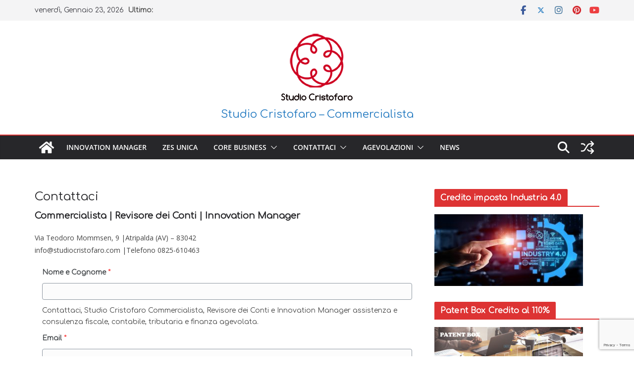

--- FILE ---
content_type: text/html; charset=UTF-8
request_url: https://www.studiocristofaro.com/contact-us/
body_size: 25215
content:
<!doctype html><html lang="it-IT"><head><meta charset="UTF-8"/><meta name="viewport" content="width=device-width, initial-scale=1"><link rel="profile" href="https://gmpg.org/xfn/11"/><title>Contattaci &#8211; Studio Cristofaro &#8211; Commercialista</title><meta name='robots' content='max-image-preview:large' />  <script data-cfasync="false" data-pagespeed-no-defer>var gtm4wp_datalayer_name = "dataLayer";
var dataLayer = dataLayer || [];</script> <meta property="og:title" content="Contattaci"/><meta property="og:description" content="Commercialista | Revisore dei Conti | Innovation Manager
Via Teodoro Mommsen, 9 |Atripalda (AV) - 83042
info@studiocristofaro.com |Telefono 0825-610463"/><meta property="og:url" content="/contact-us/"/><meta property="og:type" content="article"/><meta property="og:article:published_time" content="2017-01-02 10:49:38"/><meta property="og:article:modified_time" content="2019-12-28 08:20:22"/><meta name="twitter:card" content="summary"><meta name="twitter:title" content="Contattaci"/><meta name="twitter:description" content="Commercialista | Revisore dei Conti | Innovation Manager
Via Teodoro Mommsen, 9 |Atripalda (AV) - 83042
info@studiocristofaro.com |Telefono 0825-610463"/><meta name="author" content="Studio Cristofaro"/>  <script data-cfasync="false" data-pagespeed-no-defer>window.dataLayerPYS = window.dataLayerPYS || [];</script> <script defer id="pys-version-script" src="[data-uri]"></script> <link rel='dns-prefetch' href='//cdn.canvasjs.com' /><link rel='dns-prefetch' href='//fonts.googleapis.com' /><link rel='dns-prefetch' href='//www.googletagmanager.com' /><link rel='dns-prefetch' href='//pagead2.googlesyndication.com' /><link rel="alternate" type="application/rss+xml" title="Studio Cristofaro - Commercialista &raquo; Feed" href="https://www.studiocristofaro.com/feed/" /><link rel="alternate" type="application/rss+xml" title="Studio Cristofaro - Commercialista &raquo; Feed dei commenti" href="https://www.studiocristofaro.com/comments/feed/" /><link rel="alternate" title="oEmbed (JSON)" type="application/json+oembed" href="https://www.studiocristofaro.com/wp-json/oembed/1.0/embed?url=https%3A%2F%2Fwww.studiocristofaro.com%2Fcontact-us%2F" /><link rel="alternate" title="oEmbed (XML)" type="text/xml+oembed" href="https://www.studiocristofaro.com/wp-json/oembed/1.0/embed?url=https%3A%2F%2Fwww.studiocristofaro.com%2Fcontact-us%2F&#038;format=xml" /><style id='wp-img-auto-sizes-contain-inline-css' type='text/css'>img:is([sizes=auto i],[sizes^="auto," i]){contain-intrinsic-size:3000px 1500px}
/*# sourceURL=wp-img-auto-sizes-contain-inline-css */</style><!-- <link rel='stylesheet' id='wp-block-library-css' href='https://www.studiocristofaro.com/wp-includes/css/dist/block-library/style.min.css' type='text/css' media='all' /> -->
<link rel="stylesheet" type="text/css" href="//www.studiocristofaro.com/wp-content/cache/wpfc-minified/6ng12hdx/5tjyw.css" media="all"/><style id='global-styles-inline-css' type='text/css'>:root{--wp--preset--aspect-ratio--square: 1;--wp--preset--aspect-ratio--4-3: 4/3;--wp--preset--aspect-ratio--3-4: 3/4;--wp--preset--aspect-ratio--3-2: 3/2;--wp--preset--aspect-ratio--2-3: 2/3;--wp--preset--aspect-ratio--16-9: 16/9;--wp--preset--aspect-ratio--9-16: 9/16;--wp--preset--color--black: #000000;--wp--preset--color--cyan-bluish-gray: #abb8c3;--wp--preset--color--white: #ffffff;--wp--preset--color--pale-pink: #f78da7;--wp--preset--color--vivid-red: #cf2e2e;--wp--preset--color--luminous-vivid-orange: #ff6900;--wp--preset--color--luminous-vivid-amber: #fcb900;--wp--preset--color--light-green-cyan: #7bdcb5;--wp--preset--color--vivid-green-cyan: #00d084;--wp--preset--color--pale-cyan-blue: #8ed1fc;--wp--preset--color--vivid-cyan-blue: #0693e3;--wp--preset--color--vivid-purple: #9b51e0;--wp--preset--color--cm-color-1: #257BC1;--wp--preset--color--cm-color-2: #2270B0;--wp--preset--color--cm-color-3: #FFFFFF;--wp--preset--color--cm-color-4: #F9FEFD;--wp--preset--color--cm-color-5: #27272A;--wp--preset--color--cm-color-6: #16181A;--wp--preset--color--cm-color-7: #8F8F8F;--wp--preset--color--cm-color-8: #FFFFFF;--wp--preset--color--cm-color-9: #C7C7C7;--wp--preset--gradient--vivid-cyan-blue-to-vivid-purple: linear-gradient(135deg,rgb(6,147,227) 0%,rgb(155,81,224) 100%);--wp--preset--gradient--light-green-cyan-to-vivid-green-cyan: linear-gradient(135deg,rgb(122,220,180) 0%,rgb(0,208,130) 100%);--wp--preset--gradient--luminous-vivid-amber-to-luminous-vivid-orange: linear-gradient(135deg,rgb(252,185,0) 0%,rgb(255,105,0) 100%);--wp--preset--gradient--luminous-vivid-orange-to-vivid-red: linear-gradient(135deg,rgb(255,105,0) 0%,rgb(207,46,46) 100%);--wp--preset--gradient--very-light-gray-to-cyan-bluish-gray: linear-gradient(135deg,rgb(238,238,238) 0%,rgb(169,184,195) 100%);--wp--preset--gradient--cool-to-warm-spectrum: linear-gradient(135deg,rgb(74,234,220) 0%,rgb(151,120,209) 20%,rgb(207,42,186) 40%,rgb(238,44,130) 60%,rgb(251,105,98) 80%,rgb(254,248,76) 100%);--wp--preset--gradient--blush-light-purple: linear-gradient(135deg,rgb(255,206,236) 0%,rgb(152,150,240) 100%);--wp--preset--gradient--blush-bordeaux: linear-gradient(135deg,rgb(254,205,165) 0%,rgb(254,45,45) 50%,rgb(107,0,62) 100%);--wp--preset--gradient--luminous-dusk: linear-gradient(135deg,rgb(255,203,112) 0%,rgb(199,81,192) 50%,rgb(65,88,208) 100%);--wp--preset--gradient--pale-ocean: linear-gradient(135deg,rgb(255,245,203) 0%,rgb(182,227,212) 50%,rgb(51,167,181) 100%);--wp--preset--gradient--electric-grass: linear-gradient(135deg,rgb(202,248,128) 0%,rgb(113,206,126) 100%);--wp--preset--gradient--midnight: linear-gradient(135deg,rgb(2,3,129) 0%,rgb(40,116,252) 100%);--wp--preset--font-size--small: 13px;--wp--preset--font-size--medium: 16px;--wp--preset--font-size--large: 20px;--wp--preset--font-size--x-large: 24px;--wp--preset--font-size--xx-large: 30px;--wp--preset--font-size--huge: 36px;--wp--preset--font-family--dm-sans: DM Sans, sans-serif;--wp--preset--font-family--public-sans: Public Sans, sans-serif;--wp--preset--font-family--roboto: Roboto, sans-serif;--wp--preset--font-family--segoe-ui: Segoe UI, Arial, sans-serif;--wp--preset--font-family--ibm-plex-serif: IBM Plex Serif, sans-serif;--wp--preset--font-family--inter: Inter, sans-serif;--wp--preset--spacing--20: 0.44rem;--wp--preset--spacing--30: 0.67rem;--wp--preset--spacing--40: 1rem;--wp--preset--spacing--50: 1.5rem;--wp--preset--spacing--60: 2.25rem;--wp--preset--spacing--70: 3.38rem;--wp--preset--spacing--80: 5.06rem;--wp--preset--shadow--natural: 6px 6px 9px rgba(0, 0, 0, 0.2);--wp--preset--shadow--deep: 12px 12px 50px rgba(0, 0, 0, 0.4);--wp--preset--shadow--sharp: 6px 6px 0px rgba(0, 0, 0, 0.2);--wp--preset--shadow--outlined: 6px 6px 0px -3px rgb(255, 255, 255), 6px 6px rgb(0, 0, 0);--wp--preset--shadow--crisp: 6px 6px 0px rgb(0, 0, 0);}:root { --wp--style--global--content-size: 760px;--wp--style--global--wide-size: 1160px; }:where(body) { margin: 0; }.wp-site-blocks > .alignleft { float: left; margin-right: 2em; }.wp-site-blocks > .alignright { float: right; margin-left: 2em; }.wp-site-blocks > .aligncenter { justify-content: center; margin-left: auto; margin-right: auto; }:where(.wp-site-blocks) > * { margin-block-start: 24px; margin-block-end: 0; }:where(.wp-site-blocks) > :first-child { margin-block-start: 0; }:where(.wp-site-blocks) > :last-child { margin-block-end: 0; }:root { --wp--style--block-gap: 24px; }:root :where(.is-layout-flow) > :first-child{margin-block-start: 0;}:root :where(.is-layout-flow) > :last-child{margin-block-end: 0;}:root :where(.is-layout-flow) > *{margin-block-start: 24px;margin-block-end: 0;}:root :where(.is-layout-constrained) > :first-child{margin-block-start: 0;}:root :where(.is-layout-constrained) > :last-child{margin-block-end: 0;}:root :where(.is-layout-constrained) > *{margin-block-start: 24px;margin-block-end: 0;}:root :where(.is-layout-flex){gap: 24px;}:root :where(.is-layout-grid){gap: 24px;}.is-layout-flow > .alignleft{float: left;margin-inline-start: 0;margin-inline-end: 2em;}.is-layout-flow > .alignright{float: right;margin-inline-start: 2em;margin-inline-end: 0;}.is-layout-flow > .aligncenter{margin-left: auto !important;margin-right: auto !important;}.is-layout-constrained > .alignleft{float: left;margin-inline-start: 0;margin-inline-end: 2em;}.is-layout-constrained > .alignright{float: right;margin-inline-start: 2em;margin-inline-end: 0;}.is-layout-constrained > .aligncenter{margin-left: auto !important;margin-right: auto !important;}.is-layout-constrained > :where(:not(.alignleft):not(.alignright):not(.alignfull)){max-width: var(--wp--style--global--content-size);margin-left: auto !important;margin-right: auto !important;}.is-layout-constrained > .alignwide{max-width: var(--wp--style--global--wide-size);}body .is-layout-flex{display: flex;}.is-layout-flex{flex-wrap: wrap;align-items: center;}.is-layout-flex > :is(*, div){margin: 0;}body .is-layout-grid{display: grid;}.is-layout-grid > :is(*, div){margin: 0;}body{padding-top: 0px;padding-right: 0px;padding-bottom: 0px;padding-left: 0px;}a:where(:not(.wp-element-button)){text-decoration: underline;}:root :where(.wp-element-button, .wp-block-button__link){background-color: #32373c;border-width: 0;color: #fff;font-family: inherit;font-size: inherit;font-style: inherit;font-weight: inherit;letter-spacing: inherit;line-height: inherit;padding-top: calc(0.667em + 2px);padding-right: calc(1.333em + 2px);padding-bottom: calc(0.667em + 2px);padding-left: calc(1.333em + 2px);text-decoration: none;text-transform: inherit;}.has-black-color{color: var(--wp--preset--color--black) !important;}.has-cyan-bluish-gray-color{color: var(--wp--preset--color--cyan-bluish-gray) !important;}.has-white-color{color: var(--wp--preset--color--white) !important;}.has-pale-pink-color{color: var(--wp--preset--color--pale-pink) !important;}.has-vivid-red-color{color: var(--wp--preset--color--vivid-red) !important;}.has-luminous-vivid-orange-color{color: var(--wp--preset--color--luminous-vivid-orange) !important;}.has-luminous-vivid-amber-color{color: var(--wp--preset--color--luminous-vivid-amber) !important;}.has-light-green-cyan-color{color: var(--wp--preset--color--light-green-cyan) !important;}.has-vivid-green-cyan-color{color: var(--wp--preset--color--vivid-green-cyan) !important;}.has-pale-cyan-blue-color{color: var(--wp--preset--color--pale-cyan-blue) !important;}.has-vivid-cyan-blue-color{color: var(--wp--preset--color--vivid-cyan-blue) !important;}.has-vivid-purple-color{color: var(--wp--preset--color--vivid-purple) !important;}.has-cm-color-1-color{color: var(--wp--preset--color--cm-color-1) !important;}.has-cm-color-2-color{color: var(--wp--preset--color--cm-color-2) !important;}.has-cm-color-3-color{color: var(--wp--preset--color--cm-color-3) !important;}.has-cm-color-4-color{color: var(--wp--preset--color--cm-color-4) !important;}.has-cm-color-5-color{color: var(--wp--preset--color--cm-color-5) !important;}.has-cm-color-6-color{color: var(--wp--preset--color--cm-color-6) !important;}.has-cm-color-7-color{color: var(--wp--preset--color--cm-color-7) !important;}.has-cm-color-8-color{color: var(--wp--preset--color--cm-color-8) !important;}.has-cm-color-9-color{color: var(--wp--preset--color--cm-color-9) !important;}.has-black-background-color{background-color: var(--wp--preset--color--black) !important;}.has-cyan-bluish-gray-background-color{background-color: var(--wp--preset--color--cyan-bluish-gray) !important;}.has-white-background-color{background-color: var(--wp--preset--color--white) !important;}.has-pale-pink-background-color{background-color: var(--wp--preset--color--pale-pink) !important;}.has-vivid-red-background-color{background-color: var(--wp--preset--color--vivid-red) !important;}.has-luminous-vivid-orange-background-color{background-color: var(--wp--preset--color--luminous-vivid-orange) !important;}.has-luminous-vivid-amber-background-color{background-color: var(--wp--preset--color--luminous-vivid-amber) !important;}.has-light-green-cyan-background-color{background-color: var(--wp--preset--color--light-green-cyan) !important;}.has-vivid-green-cyan-background-color{background-color: var(--wp--preset--color--vivid-green-cyan) !important;}.has-pale-cyan-blue-background-color{background-color: var(--wp--preset--color--pale-cyan-blue) !important;}.has-vivid-cyan-blue-background-color{background-color: var(--wp--preset--color--vivid-cyan-blue) !important;}.has-vivid-purple-background-color{background-color: var(--wp--preset--color--vivid-purple) !important;}.has-cm-color-1-background-color{background-color: var(--wp--preset--color--cm-color-1) !important;}.has-cm-color-2-background-color{background-color: var(--wp--preset--color--cm-color-2) !important;}.has-cm-color-3-background-color{background-color: var(--wp--preset--color--cm-color-3) !important;}.has-cm-color-4-background-color{background-color: var(--wp--preset--color--cm-color-4) !important;}.has-cm-color-5-background-color{background-color: var(--wp--preset--color--cm-color-5) !important;}.has-cm-color-6-background-color{background-color: var(--wp--preset--color--cm-color-6) !important;}.has-cm-color-7-background-color{background-color: var(--wp--preset--color--cm-color-7) !important;}.has-cm-color-8-background-color{background-color: var(--wp--preset--color--cm-color-8) !important;}.has-cm-color-9-background-color{background-color: var(--wp--preset--color--cm-color-9) !important;}.has-black-border-color{border-color: var(--wp--preset--color--black) !important;}.has-cyan-bluish-gray-border-color{border-color: var(--wp--preset--color--cyan-bluish-gray) !important;}.has-white-border-color{border-color: var(--wp--preset--color--white) !important;}.has-pale-pink-border-color{border-color: var(--wp--preset--color--pale-pink) !important;}.has-vivid-red-border-color{border-color: var(--wp--preset--color--vivid-red) !important;}.has-luminous-vivid-orange-border-color{border-color: var(--wp--preset--color--luminous-vivid-orange) !important;}.has-luminous-vivid-amber-border-color{border-color: var(--wp--preset--color--luminous-vivid-amber) !important;}.has-light-green-cyan-border-color{border-color: var(--wp--preset--color--light-green-cyan) !important;}.has-vivid-green-cyan-border-color{border-color: var(--wp--preset--color--vivid-green-cyan) !important;}.has-pale-cyan-blue-border-color{border-color: var(--wp--preset--color--pale-cyan-blue) !important;}.has-vivid-cyan-blue-border-color{border-color: var(--wp--preset--color--vivid-cyan-blue) !important;}.has-vivid-purple-border-color{border-color: var(--wp--preset--color--vivid-purple) !important;}.has-cm-color-1-border-color{border-color: var(--wp--preset--color--cm-color-1) !important;}.has-cm-color-2-border-color{border-color: var(--wp--preset--color--cm-color-2) !important;}.has-cm-color-3-border-color{border-color: var(--wp--preset--color--cm-color-3) !important;}.has-cm-color-4-border-color{border-color: var(--wp--preset--color--cm-color-4) !important;}.has-cm-color-5-border-color{border-color: var(--wp--preset--color--cm-color-5) !important;}.has-cm-color-6-border-color{border-color: var(--wp--preset--color--cm-color-6) !important;}.has-cm-color-7-border-color{border-color: var(--wp--preset--color--cm-color-7) !important;}.has-cm-color-8-border-color{border-color: var(--wp--preset--color--cm-color-8) !important;}.has-cm-color-9-border-color{border-color: var(--wp--preset--color--cm-color-9) !important;}.has-vivid-cyan-blue-to-vivid-purple-gradient-background{background: var(--wp--preset--gradient--vivid-cyan-blue-to-vivid-purple) !important;}.has-light-green-cyan-to-vivid-green-cyan-gradient-background{background: var(--wp--preset--gradient--light-green-cyan-to-vivid-green-cyan) !important;}.has-luminous-vivid-amber-to-luminous-vivid-orange-gradient-background{background: var(--wp--preset--gradient--luminous-vivid-amber-to-luminous-vivid-orange) !important;}.has-luminous-vivid-orange-to-vivid-red-gradient-background{background: var(--wp--preset--gradient--luminous-vivid-orange-to-vivid-red) !important;}.has-very-light-gray-to-cyan-bluish-gray-gradient-background{background: var(--wp--preset--gradient--very-light-gray-to-cyan-bluish-gray) !important;}.has-cool-to-warm-spectrum-gradient-background{background: var(--wp--preset--gradient--cool-to-warm-spectrum) !important;}.has-blush-light-purple-gradient-background{background: var(--wp--preset--gradient--blush-light-purple) !important;}.has-blush-bordeaux-gradient-background{background: var(--wp--preset--gradient--blush-bordeaux) !important;}.has-luminous-dusk-gradient-background{background: var(--wp--preset--gradient--luminous-dusk) !important;}.has-pale-ocean-gradient-background{background: var(--wp--preset--gradient--pale-ocean) !important;}.has-electric-grass-gradient-background{background: var(--wp--preset--gradient--electric-grass) !important;}.has-midnight-gradient-background{background: var(--wp--preset--gradient--midnight) !important;}.has-small-font-size{font-size: var(--wp--preset--font-size--small) !important;}.has-medium-font-size{font-size: var(--wp--preset--font-size--medium) !important;}.has-large-font-size{font-size: var(--wp--preset--font-size--large) !important;}.has-x-large-font-size{font-size: var(--wp--preset--font-size--x-large) !important;}.has-xx-large-font-size{font-size: var(--wp--preset--font-size--xx-large) !important;}.has-huge-font-size{font-size: var(--wp--preset--font-size--huge) !important;}.has-dm-sans-font-family{font-family: var(--wp--preset--font-family--dm-sans) !important;}.has-public-sans-font-family{font-family: var(--wp--preset--font-family--public-sans) !important;}.has-roboto-font-family{font-family: var(--wp--preset--font-family--roboto) !important;}.has-segoe-ui-font-family{font-family: var(--wp--preset--font-family--segoe-ui) !important;}.has-ibm-plex-serif-font-family{font-family: var(--wp--preset--font-family--ibm-plex-serif) !important;}.has-inter-font-family{font-family: var(--wp--preset--font-family--inter) !important;}
/*# sourceURL=global-styles-inline-css */</style><!-- <link rel='stylesheet' id='contact-form-7-css' href='https://www.studiocristofaro.com/wp-content/cache/autoptimize/css/autoptimize_single_64ac31699f5326cb3c76122498b76f66.css' type='text/css' media='all' /> --><!-- <link rel='stylesheet' id='cookie-law-info-css' href='https://www.studiocristofaro.com/wp-content/cache/autoptimize/css/autoptimize_single_20e8490fab0dcf7557a5c8b54494db6f.css' type='text/css' media='all' /> --><!-- <link rel='stylesheet' id='cookie-law-info-gdpr-css' href='https://www.studiocristofaro.com/wp-content/cache/autoptimize/css/autoptimize_single_359aca8a88b2331aa34ac505acad9911.css' type='text/css' media='all' /> --><!-- <link rel='stylesheet' id='dashicons-css' href='https://www.studiocristofaro.com/wp-includes/css/dashicons.min.css' type='text/css' media='all' /> --><!-- <link rel='stylesheet' id='everest-forms-general-css' href='https://www.studiocristofaro.com/wp-content/cache/autoptimize/css/autoptimize_single_291459d057213d9ab18129131a87f156.css' type='text/css' media='all' /> --><!-- <link rel='stylesheet' id='jquery-intl-tel-input-css' href='https://www.studiocristofaro.com/wp-content/cache/autoptimize/css/autoptimize_single_ba39bddacc7965fc09566271b84074e7.css' type='text/css' media='all' /> --><!-- <link rel='stylesheet' id='admin-bar-css' href='https://www.studiocristofaro.com/wp-includes/css/admin-bar.min.css' type='text/css' media='all' /> -->
<link rel="stylesheet" type="text/css" href="//www.studiocristofaro.com/wp-content/cache/wpfc-minified/3jal9yp/5tjyw.css" media="all"/><style id='admin-bar-inline-css' type='text/css'>.canvasjs-chart-credit{
display: none !important;
}
#vtrtsFreeChart canvas {
border-radius: 6px;
}
.vtrts-free-adminbar-weekly-title {
font-weight: bold;
font-size: 14px;
color: #fff;
margin-bottom: 6px;
}
#wpadminbar #wp-admin-bar-vtrts_free_top_button .ab-icon:before {
content: "\f185";
color: #1DAE22;
top: 3px;
}
#wp-admin-bar-vtrts_pro_top_button .ab-item {
min-width: 180px;
}
.vtrts-free-adminbar-dropdown {
min-width: 420px ;
padding: 18px 18px 12px 18px;
background: #23282d;
color: #fff;
border-radius: 8px;
box-shadow: 0 4px 24px rgba(0,0,0,0.15);
margin-top: 10px;
}
.vtrts-free-adminbar-grid {
display: grid;
grid-template-columns: 1fr 1fr;
gap: 18px 18px; /* row-gap column-gap */
margin-bottom: 18px;
}
.vtrts-free-adminbar-card {
background: #2c3338;
border-radius: 8px;
padding: 18px 18px 12px 18px;
box-shadow: 0 2px 8px rgba(0,0,0,0.07);
display: flex;
flex-direction: column;
align-items: flex-start;
}
/* Extra margin for the right column */
.vtrts-free-adminbar-card:nth-child(2),
.vtrts-free-adminbar-card:nth-child(4) {
margin-left: 10px !important;
padding-left: 10px !important;
padding-top: 6px !important;
margin-right: 10px !important;
padding-right : 10px !important;
margin-top: 10px !important;
}
.vtrts-free-adminbar-card:nth-child(1),
.vtrts-free-adminbar-card:nth-child(3) {
margin-left: 10px !important;
padding-left: 10px !important;
padding-top: 6px !important;
margin-top: 10px !important;
padding-right : 10px !important;
}
/* Extra margin for the bottom row */
.vtrts-free-adminbar-card:nth-child(3),
.vtrts-free-adminbar-card:nth-child(4) {
margin-top: 6px !important;
padding-top: 6px !important;
margin-top: 10px !important;
}
.vtrts-free-adminbar-card-title {
font-size: 14px;
font-weight: 800;
margin-bottom: 6px;
color: #fff;
}
.vtrts-free-adminbar-card-value {
font-size: 22px;
font-weight: bold;
color: #1DAE22;
margin-bottom: 4px;
}
.vtrts-free-adminbar-card-sub {
font-size: 12px;
color: #aaa;
}
.vtrts-free-adminbar-btn-wrap {
text-align: center;
margin-top: 8px;
}
#wp-admin-bar-vtrts_free_top_button .ab-item{
min-width: 80px !important;
padding: 0px !important;
.vtrts-free-adminbar-btn {
display: inline-block;
background: #1DAE22;
color: #fff !important;
font-weight: bold;
padding: 8px 28px;
border-radius: 6px;
text-decoration: none;
font-size: 15px;
transition: background 0.2s;
margin-top: 8px;
}
.vtrts-free-adminbar-btn:hover {
background: #15991b;
color: #fff !important;
}
.vtrts-free-adminbar-dropdown-wrap { min-width: 0; padding: 0; }
#wpadminbar #wp-admin-bar-vtrts_free_top_button .vtrts-free-adminbar-dropdown { display: none; position: absolute; left: 0; top: 100%; z-index: 99999; }
#wpadminbar #wp-admin-bar-vtrts_free_top_button:hover .vtrts-free-adminbar-dropdown { display: block; }
.ab-empty-item #wp-admin-bar-vtrts_free_top_button-default .ab-empty-item{
height:0px !important;
padding :0px !important;
}
#wpadminbar .quicklinks .ab-empty-item{
padding:0px !important;
}
.vtrts-free-adminbar-dropdown {
min-width: 420px;
padding: 18px 18px 12px 18px;
background: #23282d;
color: #fff;
border-radius: 12px; /* more rounded */
box-shadow: 0 8px 32px rgba(0,0,0,0.25); /* deeper shadow */
margin-top: 10px;
}
.vtrts-free-adminbar-btn-wrap {
text-align: center;
margin-top: 18px; /* more space above */
}
.vtrts-free-adminbar-btn {
display: inline-block;
background: #1DAE22;
color: #fff !important;
font-weight: bold;
padding: 5px 22px;
border-radius: 8px;
text-decoration: none;
font-size: 17px;
transition: background 0.2s, box-shadow 0.2s;
margin-top: 8px;
box-shadow: 0 2px 8px rgba(29,174,34,0.15);
text-align: center;
line-height: 1.6;
}
.vtrts-free-adminbar-btn:hover {
background: #15991b;
color: #fff !important;
box-shadow: 0 4px 16px rgba(29,174,34,0.25);
}
/*# sourceURL=admin-bar-inline-css */</style><link rel='stylesheet' id='googlefonts-css' href='https://fonts.googleapis.com/css?family=Comfortaa:400&subset=latin' type='text/css' media='all' /><!-- <link rel='stylesheet' id='colormag_style-css' href='https://www.studiocristofaro.com/wp-content/cache/autoptimize/css/autoptimize_single_55d1a0566e3b3e1b207ff9c6f4abaf10.css' type='text/css' media='all' /> -->
<link rel="stylesheet" type="text/css" href="//www.studiocristofaro.com/wp-content/cache/wpfc-minified/qwlq9sr3/dmrdm.css" media="all"/><style id='colormag_style-inline-css' type='text/css'>.colormag-button,
blockquote, button,
input[type=reset],
input[type=button],
input[type=submit],
.cm-home-icon.front_page_on,
.cm-post-categories a,
.cm-primary-nav ul li ul li:hover,
.cm-primary-nav ul li.current-menu-item,
.cm-primary-nav ul li.current_page_ancestor,
.cm-primary-nav ul li.current-menu-ancestor,
.cm-primary-nav ul li.current_page_item,
.cm-primary-nav ul li:hover,
.cm-primary-nav ul li.focus,
.cm-mobile-nav li a:hover,
.colormag-header-clean #cm-primary-nav .cm-menu-toggle:hover,
.cm-header .cm-mobile-nav li:hover,
.cm-header .cm-mobile-nav li.current-page-ancestor,
.cm-header .cm-mobile-nav li.current-menu-ancestor,
.cm-header .cm-mobile-nav li.current-page-item,
.cm-header .cm-mobile-nav li.current-menu-item,
.cm-primary-nav ul li.focus > a,
.cm-layout-2 .cm-primary-nav ul ul.sub-menu li.focus > a,
.cm-mobile-nav .current-menu-item>a, .cm-mobile-nav .current_page_item>a,
.colormag-header-clean .cm-mobile-nav li:hover > a,
.colormag-header-clean .cm-mobile-nav li.current-page-ancestor > a,
.colormag-header-clean .cm-mobile-nav li.current-menu-ancestor > a,
.colormag-header-clean .cm-mobile-nav li.current-page-item > a,
.colormag-header-clean .cm-mobile-nav li.current-menu-item > a,
.fa.search-top:hover,
.widget_call_to_action .btn--primary,
.colormag-footer--classic .cm-footer-cols .cm-row .cm-widget-title span::before,
.colormag-footer--classic-bordered .cm-footer-cols .cm-row .cm-widget-title span::before,
.cm-featured-posts .cm-widget-title span,
.cm-featured-category-slider-widget .cm-slide-content .cm-entry-header-meta .cm-post-categories a,
.cm-highlighted-posts .cm-post-content .cm-entry-header-meta .cm-post-categories a,
.cm-category-slide-next, .cm-category-slide-prev, .slide-next,
.slide-prev, .cm-tabbed-widget ul li, .cm-posts .wp-pagenavi .current,
.cm-posts .wp-pagenavi a:hover, .cm-secondary .cm-widget-title span,
.cm-posts .post .cm-post-content .cm-entry-header-meta .cm-post-categories a,
.cm-page-header .cm-page-title span, .entry-meta .post-format i,
.format-link .cm-entry-summary a, .cm-entry-button, .infinite-scroll .tg-infinite-scroll,
.no-more-post-text, .pagination span,
.comments-area .comment-author-link span,
.cm-footer-cols .cm-row .cm-widget-title span,
.advertisement_above_footer .cm-widget-title span,
.error, .cm-primary .cm-widget-title span,
.related-posts-wrapper.style-three .cm-post-content .cm-entry-title a:hover:before,
.cm-slider-area .cm-widget-title span,
.cm-beside-slider-widget .cm-widget-title span,
.top-full-width-sidebar .cm-widget-title span,
.wp-block-quote, .wp-block-quote.is-style-large,
.wp-block-quote.has-text-align-right,
.cm-error-404 .cm-btn, .widget .wp-block-heading, .wp-block-search button,
.widget a::before, .cm-post-date a::before,
.byline a::before,
.colormag-footer--classic-bordered .cm-widget-title::before,
.wp-block-button__link,
#cm-tertiary .cm-widget-title span,
.link-pagination .post-page-numbers.current,
.wp-block-query-pagination-numbers .page-numbers.current,
.wp-element-button,
.wp-block-button .wp-block-button__link,
.wp-element-button,
.cm-layout-2 .cm-primary-nav ul ul.sub-menu li:hover,
.cm-layout-2 .cm-primary-nav ul ul.sub-menu li.current-menu-ancestor,
.cm-layout-2 .cm-primary-nav ul ul.sub-menu li.current-menu-item,
.cm-layout-2 .cm-primary-nav ul ul.sub-menu li.focus,
.search-wrap button,
.page-numbers .current,
.cm-footer-builder .cm-widget-title span,
.wp-block-search .wp-element-button:hover{background-color:#dd3333;}a,
.cm-layout-2 #cm-primary-nav .fa.search-top:hover,
.cm-layout-2 #cm-primary-nav.cm-mobile-nav .cm-random-post a:hover .fa-random,
.cm-layout-2 #cm-primary-nav.cm-primary-nav .cm-random-post a:hover .fa-random,
.cm-layout-2 .breaking-news .newsticker a:hover,
.cm-layout-2 .cm-primary-nav ul li.current-menu-item > a,
.cm-layout-2 .cm-primary-nav ul li.current_page_item > a,
.cm-layout-2 .cm-primary-nav ul li:hover > a,
.cm-layout-2 .cm-primary-nav ul li.focus > a
.dark-skin .cm-layout-2-style-1 #cm-primary-nav.cm-primary-nav .cm-home-icon:hover .fa,
.byline a:hover, .comments a:hover, .cm-edit-link a:hover, .cm-post-date a:hover,
.social-links:not(.cm-header-actions .social-links) i.fa:hover, .cm-tag-links a:hover,
.colormag-header-clean .social-links li:hover i.fa, .cm-layout-2-style-1 .social-links li:hover i.fa,
.colormag-header-clean .breaking-news .newsticker a:hover, .widget_featured_posts .article-content .cm-entry-title a:hover,
.widget_featured_slider .slide-content .cm-below-entry-meta .byline a:hover,
.widget_featured_slider .slide-content .cm-below-entry-meta .comments a:hover,
.widget_featured_slider .slide-content .cm-below-entry-meta .cm-post-date a:hover,
.widget_featured_slider .slide-content .cm-entry-title a:hover,
.widget_block_picture_news.widget_featured_posts .article-content .cm-entry-title a:hover,
.widget_highlighted_posts .article-content .cm-below-entry-meta .byline a:hover,
.widget_highlighted_posts .article-content .cm-below-entry-meta .comments a:hover,
.widget_highlighted_posts .article-content .cm-below-entry-meta .cm-post-date a:hover,
.widget_highlighted_posts .article-content .cm-entry-title a:hover, i.fa-arrow-up, i.fa-arrow-down,
.cm-site-title a, #content .post .article-content .cm-entry-title a:hover, .entry-meta .byline i,
.entry-meta .cat-links i, .entry-meta a, .post .cm-entry-title a:hover, .search .cm-entry-title a:hover,
.entry-meta .comments-link a:hover, .entry-meta .cm-edit-link a:hover, .entry-meta .cm-post-date a:hover,
.entry-meta .cm-tag-links a:hover, .single #content .tags a:hover, .count, .next a:hover, .previous a:hover,
.related-posts-main-title .fa, .single-related-posts .article-content .cm-entry-title a:hover,
.pagination a span:hover,
#content .comments-area a.comment-cm-edit-link:hover, #content .comments-area a.comment-permalink:hover,
#content .comments-area article header cite a:hover, .comments-area .comment-author-link a:hover,
.comment .comment-reply-link:hover,
.nav-next a, .nav-previous a,
#cm-footer .cm-footer-menu ul li a:hover,
.cm-footer-cols .cm-row a:hover, a#scroll-up i, .related-posts-wrapper-flyout .cm-entry-title a:hover,
.human-diff-time .human-diff-time-display:hover,
.cm-layout-2-style-1 #cm-primary-nav .fa:hover,
.cm-footer-bar a,
.cm-post-date a:hover,
.cm-author a:hover,
.cm-comments-link a:hover,
.cm-tag-links a:hover,
.cm-edit-link a:hover,
.cm-footer-bar .copyright a,
.cm-featured-posts .cm-entry-title a:hover,
.cm-posts .post .cm-post-content .cm-entry-title a:hover,
.cm-posts .post .single-title-above .cm-entry-title a:hover,
.cm-layout-2 .cm-primary-nav ul li:hover > a,
.cm-layout-2 #cm-primary-nav .fa:hover,
.cm-entry-title a:hover,
button:hover, input[type="button"]:hover,
input[type="reset"]:hover,
input[type="submit"]:hover,
.wp-block-button .wp-block-button__link:hover,
.cm-button:hover,
.wp-element-button:hover,
li.product .added_to_cart:hover,
.comments-area .comment-permalink:hover,
.cm-footer-bar-area .cm-footer-bar__2 a{color:#dd3333;}#cm-primary-nav,
.cm-contained .cm-header-2 .cm-row, .cm-header-builder.cm-full-width .cm-main-header .cm-header-bottom-row{border-top-color:#dd3333;}.cm-layout-2 #cm-primary-nav,
.cm-layout-2 .cm-primary-nav ul ul.sub-menu li:hover,
.cm-layout-2 .cm-primary-nav ul > li:hover > a,
.cm-layout-2 .cm-primary-nav ul > li.current-menu-item > a,
.cm-layout-2 .cm-primary-nav ul > li.current-menu-ancestor > a,
.cm-layout-2 .cm-primary-nav ul ul.sub-menu li.current-menu-ancestor,
.cm-layout-2 .cm-primary-nav ul ul.sub-menu li.current-menu-item,
.cm-layout-2 .cm-primary-nav ul ul.sub-menu li.focus,
cm-layout-2 .cm-primary-nav ul ul.sub-menu li.current-menu-ancestor,
cm-layout-2 .cm-primary-nav ul ul.sub-menu li.current-menu-item,
cm-layout-2 #cm-primary-nav .cm-menu-toggle:hover,
cm-layout-2 #cm-primary-nav.cm-mobile-nav .cm-menu-toggle,
cm-layout-2 .cm-primary-nav ul > li:hover > a,
cm-layout-2 .cm-primary-nav ul > li.current-menu-item > a,
cm-layout-2 .cm-primary-nav ul > li.current-menu-ancestor > a,
.cm-layout-2 .cm-primary-nav ul li.focus > a, .pagination a span:hover,
.cm-error-404 .cm-btn,
.single-post .cm-post-categories a::after,
.widget .block-title,
.cm-layout-2 .cm-primary-nav ul li.focus > a,
button,
input[type="button"],
input[type="reset"],
input[type="submit"],
.wp-block-button .wp-block-button__link,
.cm-button,
.wp-element-button,
li.product .added_to_cart{border-color:#dd3333;}.cm-secondary .cm-widget-title,
#cm-tertiary .cm-widget-title,
.widget_featured_posts .widget-title,
#secondary .widget-title,
#cm-tertiary .widget-title,
.cm-page-header .cm-page-title,
.cm-footer-cols .cm-row .widget-title,
.advertisement_above_footer .widget-title,
#primary .widget-title,
.widget_slider_area .widget-title,
.widget_beside_slider .widget-title,
.top-full-width-sidebar .widget-title,
.cm-footer-cols .cm-row .cm-widget-title,
.cm-footer-bar .copyright a,
.cm-layout-2.cm-layout-2-style-2 #cm-primary-nav,
.cm-layout-2 .cm-primary-nav ul > li:hover > a,
.cm-footer-builder .cm-widget-title,
.cm-layout-2 .cm-primary-nav ul > li.current-menu-item > a{border-bottom-color:#dd3333;}body{color:#444444;}.cm-posts .post{box-shadow:0px 0px 2px 0px #E4E4E7;}body,
button,
input,
select,
textarea,
blockquote p,
.entry-meta,
.cm-entry-button,
dl,
.previous a,
.next a,
.nav-previous a,
.nav-next a,
#respond h3#reply-title #cancel-comment-reply-link,
#respond form input[type="text"],
#respond form textarea,
.cm-secondary .widget,
.cm-error-404 .widget,
.cm-entry-summary p{font-family:Open Sans;}h1 ,h2, h3, h4, h5, h6{font-family:Open Sans;font-style:inherit;}.cm-site-title{font-size:22px;}@media screen and (min-width: 992px) {.cm-primary{width:70%;}}#cm-primary-nav{border-top-width:2px;}.colormag-button,
input[type="reset"],
input[type="button"],
input[type="submit"],
button,
.cm-entry-button span,
.wp-block-button .wp-block-button__link{color:#ffffff;}.cm-content{background-color:#ffffff;background-size:contain;}body,body.boxed{background-color:;background-position:;background-size:;background-attachment:fixed;background-repeat:no-repeat;}.cm-header .cm-menu-toggle svg,
.cm-header .cm-menu-toggle svg{fill:#fff;}.cm-footer-bar-area .cm-footer-bar__2 a{color:#207daf;}.colormag-button,
blockquote, button,
input[type=reset],
input[type=button],
input[type=submit],
.cm-home-icon.front_page_on,
.cm-post-categories a,
.cm-primary-nav ul li ul li:hover,
.cm-primary-nav ul li.current-menu-item,
.cm-primary-nav ul li.current_page_ancestor,
.cm-primary-nav ul li.current-menu-ancestor,
.cm-primary-nav ul li.current_page_item,
.cm-primary-nav ul li:hover,
.cm-primary-nav ul li.focus,
.cm-mobile-nav li a:hover,
.colormag-header-clean #cm-primary-nav .cm-menu-toggle:hover,
.cm-header .cm-mobile-nav li:hover,
.cm-header .cm-mobile-nav li.current-page-ancestor,
.cm-header .cm-mobile-nav li.current-menu-ancestor,
.cm-header .cm-mobile-nav li.current-page-item,
.cm-header .cm-mobile-nav li.current-menu-item,
.cm-primary-nav ul li.focus > a,
.cm-layout-2 .cm-primary-nav ul ul.sub-menu li.focus > a,
.cm-mobile-nav .current-menu-item>a, .cm-mobile-nav .current_page_item>a,
.colormag-header-clean .cm-mobile-nav li:hover > a,
.colormag-header-clean .cm-mobile-nav li.current-page-ancestor > a,
.colormag-header-clean .cm-mobile-nav li.current-menu-ancestor > a,
.colormag-header-clean .cm-mobile-nav li.current-page-item > a,
.colormag-header-clean .cm-mobile-nav li.current-menu-item > a,
.fa.search-top:hover,
.widget_call_to_action .btn--primary,
.colormag-footer--classic .cm-footer-cols .cm-row .cm-widget-title span::before,
.colormag-footer--classic-bordered .cm-footer-cols .cm-row .cm-widget-title span::before,
.cm-featured-posts .cm-widget-title span,
.cm-featured-category-slider-widget .cm-slide-content .cm-entry-header-meta .cm-post-categories a,
.cm-highlighted-posts .cm-post-content .cm-entry-header-meta .cm-post-categories a,
.cm-category-slide-next, .cm-category-slide-prev, .slide-next,
.slide-prev, .cm-tabbed-widget ul li, .cm-posts .wp-pagenavi .current,
.cm-posts .wp-pagenavi a:hover, .cm-secondary .cm-widget-title span,
.cm-posts .post .cm-post-content .cm-entry-header-meta .cm-post-categories a,
.cm-page-header .cm-page-title span, .entry-meta .post-format i,
.format-link .cm-entry-summary a, .cm-entry-button, .infinite-scroll .tg-infinite-scroll,
.no-more-post-text, .pagination span,
.comments-area .comment-author-link span,
.cm-footer-cols .cm-row .cm-widget-title span,
.advertisement_above_footer .cm-widget-title span,
.error, .cm-primary .cm-widget-title span,
.related-posts-wrapper.style-three .cm-post-content .cm-entry-title a:hover:before,
.cm-slider-area .cm-widget-title span,
.cm-beside-slider-widget .cm-widget-title span,
.top-full-width-sidebar .cm-widget-title span,
.wp-block-quote, .wp-block-quote.is-style-large,
.wp-block-quote.has-text-align-right,
.cm-error-404 .cm-btn, .widget .wp-block-heading, .wp-block-search button,
.widget a::before, .cm-post-date a::before,
.byline a::before,
.colormag-footer--classic-bordered .cm-widget-title::before,
.wp-block-button__link,
#cm-tertiary .cm-widget-title span,
.link-pagination .post-page-numbers.current,
.wp-block-query-pagination-numbers .page-numbers.current,
.wp-element-button,
.wp-block-button .wp-block-button__link,
.wp-element-button,
.cm-layout-2 .cm-primary-nav ul ul.sub-menu li:hover,
.cm-layout-2 .cm-primary-nav ul ul.sub-menu li.current-menu-ancestor,
.cm-layout-2 .cm-primary-nav ul ul.sub-menu li.current-menu-item,
.cm-layout-2 .cm-primary-nav ul ul.sub-menu li.focus,
.search-wrap button,
.page-numbers .current,
.cm-footer-builder .cm-widget-title span,
.wp-block-search .wp-element-button:hover{background-color:#dd3333;}a,
.cm-layout-2 #cm-primary-nav .fa.search-top:hover,
.cm-layout-2 #cm-primary-nav.cm-mobile-nav .cm-random-post a:hover .fa-random,
.cm-layout-2 #cm-primary-nav.cm-primary-nav .cm-random-post a:hover .fa-random,
.cm-layout-2 .breaking-news .newsticker a:hover,
.cm-layout-2 .cm-primary-nav ul li.current-menu-item > a,
.cm-layout-2 .cm-primary-nav ul li.current_page_item > a,
.cm-layout-2 .cm-primary-nav ul li:hover > a,
.cm-layout-2 .cm-primary-nav ul li.focus > a
.dark-skin .cm-layout-2-style-1 #cm-primary-nav.cm-primary-nav .cm-home-icon:hover .fa,
.byline a:hover, .comments a:hover, .cm-edit-link a:hover, .cm-post-date a:hover,
.social-links:not(.cm-header-actions .social-links) i.fa:hover, .cm-tag-links a:hover,
.colormag-header-clean .social-links li:hover i.fa, .cm-layout-2-style-1 .social-links li:hover i.fa,
.colormag-header-clean .breaking-news .newsticker a:hover, .widget_featured_posts .article-content .cm-entry-title a:hover,
.widget_featured_slider .slide-content .cm-below-entry-meta .byline a:hover,
.widget_featured_slider .slide-content .cm-below-entry-meta .comments a:hover,
.widget_featured_slider .slide-content .cm-below-entry-meta .cm-post-date a:hover,
.widget_featured_slider .slide-content .cm-entry-title a:hover,
.widget_block_picture_news.widget_featured_posts .article-content .cm-entry-title a:hover,
.widget_highlighted_posts .article-content .cm-below-entry-meta .byline a:hover,
.widget_highlighted_posts .article-content .cm-below-entry-meta .comments a:hover,
.widget_highlighted_posts .article-content .cm-below-entry-meta .cm-post-date a:hover,
.widget_highlighted_posts .article-content .cm-entry-title a:hover, i.fa-arrow-up, i.fa-arrow-down,
.cm-site-title a, #content .post .article-content .cm-entry-title a:hover, .entry-meta .byline i,
.entry-meta .cat-links i, .entry-meta a, .post .cm-entry-title a:hover, .search .cm-entry-title a:hover,
.entry-meta .comments-link a:hover, .entry-meta .cm-edit-link a:hover, .entry-meta .cm-post-date a:hover,
.entry-meta .cm-tag-links a:hover, .single #content .tags a:hover, .count, .next a:hover, .previous a:hover,
.related-posts-main-title .fa, .single-related-posts .article-content .cm-entry-title a:hover,
.pagination a span:hover,
#content .comments-area a.comment-cm-edit-link:hover, #content .comments-area a.comment-permalink:hover,
#content .comments-area article header cite a:hover, .comments-area .comment-author-link a:hover,
.comment .comment-reply-link:hover,
.nav-next a, .nav-previous a,
#cm-footer .cm-footer-menu ul li a:hover,
.cm-footer-cols .cm-row a:hover, a#scroll-up i, .related-posts-wrapper-flyout .cm-entry-title a:hover,
.human-diff-time .human-diff-time-display:hover,
.cm-layout-2-style-1 #cm-primary-nav .fa:hover,
.cm-footer-bar a,
.cm-post-date a:hover,
.cm-author a:hover,
.cm-comments-link a:hover,
.cm-tag-links a:hover,
.cm-edit-link a:hover,
.cm-footer-bar .copyright a,
.cm-featured-posts .cm-entry-title a:hover,
.cm-posts .post .cm-post-content .cm-entry-title a:hover,
.cm-posts .post .single-title-above .cm-entry-title a:hover,
.cm-layout-2 .cm-primary-nav ul li:hover > a,
.cm-layout-2 #cm-primary-nav .fa:hover,
.cm-entry-title a:hover,
button:hover, input[type="button"]:hover,
input[type="reset"]:hover,
input[type="submit"]:hover,
.wp-block-button .wp-block-button__link:hover,
.cm-button:hover,
.wp-element-button:hover,
li.product .added_to_cart:hover,
.comments-area .comment-permalink:hover,
.cm-footer-bar-area .cm-footer-bar__2 a{color:#dd3333;}#cm-primary-nav,
.cm-contained .cm-header-2 .cm-row, .cm-header-builder.cm-full-width .cm-main-header .cm-header-bottom-row{border-top-color:#dd3333;}.cm-layout-2 #cm-primary-nav,
.cm-layout-2 .cm-primary-nav ul ul.sub-menu li:hover,
.cm-layout-2 .cm-primary-nav ul > li:hover > a,
.cm-layout-2 .cm-primary-nav ul > li.current-menu-item > a,
.cm-layout-2 .cm-primary-nav ul > li.current-menu-ancestor > a,
.cm-layout-2 .cm-primary-nav ul ul.sub-menu li.current-menu-ancestor,
.cm-layout-2 .cm-primary-nav ul ul.sub-menu li.current-menu-item,
.cm-layout-2 .cm-primary-nav ul ul.sub-menu li.focus,
cm-layout-2 .cm-primary-nav ul ul.sub-menu li.current-menu-ancestor,
cm-layout-2 .cm-primary-nav ul ul.sub-menu li.current-menu-item,
cm-layout-2 #cm-primary-nav .cm-menu-toggle:hover,
cm-layout-2 #cm-primary-nav.cm-mobile-nav .cm-menu-toggle,
cm-layout-2 .cm-primary-nav ul > li:hover > a,
cm-layout-2 .cm-primary-nav ul > li.current-menu-item > a,
cm-layout-2 .cm-primary-nav ul > li.current-menu-ancestor > a,
.cm-layout-2 .cm-primary-nav ul li.focus > a, .pagination a span:hover,
.cm-error-404 .cm-btn,
.single-post .cm-post-categories a::after,
.widget .block-title,
.cm-layout-2 .cm-primary-nav ul li.focus > a,
button,
input[type="button"],
input[type="reset"],
input[type="submit"],
.wp-block-button .wp-block-button__link,
.cm-button,
.wp-element-button,
li.product .added_to_cart{border-color:#dd3333;}.cm-secondary .cm-widget-title,
#cm-tertiary .cm-widget-title,
.widget_featured_posts .widget-title,
#secondary .widget-title,
#cm-tertiary .widget-title,
.cm-page-header .cm-page-title,
.cm-footer-cols .cm-row .widget-title,
.advertisement_above_footer .widget-title,
#primary .widget-title,
.widget_slider_area .widget-title,
.widget_beside_slider .widget-title,
.top-full-width-sidebar .widget-title,
.cm-footer-cols .cm-row .cm-widget-title,
.cm-footer-bar .copyright a,
.cm-layout-2.cm-layout-2-style-2 #cm-primary-nav,
.cm-layout-2 .cm-primary-nav ul > li:hover > a,
.cm-footer-builder .cm-widget-title,
.cm-layout-2 .cm-primary-nav ul > li.current-menu-item > a{border-bottom-color:#dd3333;}body{color:#444444;}.cm-posts .post{box-shadow:0px 0px 2px 0px #E4E4E7;}body,
button,
input,
select,
textarea,
blockquote p,
.entry-meta,
.cm-entry-button,
dl,
.previous a,
.next a,
.nav-previous a,
.nav-next a,
#respond h3#reply-title #cancel-comment-reply-link,
#respond form input[type="text"],
#respond form textarea,
.cm-secondary .widget,
.cm-error-404 .widget,
.cm-entry-summary p{font-family:Open Sans;}h1 ,h2, h3, h4, h5, h6{font-family:Open Sans;font-style:inherit;}.cm-site-title{font-size:22px;}@media screen and (min-width: 992px) {.cm-primary{width:70%;}}#cm-primary-nav{border-top-width:2px;}.colormag-button,
input[type="reset"],
input[type="button"],
input[type="submit"],
button,
.cm-entry-button span,
.wp-block-button .wp-block-button__link{color:#ffffff;}.cm-content{background-color:#ffffff;background-size:contain;}body,body.boxed{background-color:;background-position:;background-size:;background-attachment:fixed;background-repeat:no-repeat;}.cm-header .cm-menu-toggle svg,
.cm-header .cm-menu-toggle svg{fill:#fff;}.cm-footer-bar-area .cm-footer-bar__2 a{color:#207daf;}.cm-header-builder .cm-header-buttons .cm-header-button .cm-button{background-color:#207daf;}.cm-header-builder .cm-header-top-row{background-color:#f4f4f5;}.cm-header-builder .cm-primary-nav .sub-menu, .cm-header-builder .cm-primary-nav .children{background-color:#232323;background-size:contain;}.cm-header-builder nav.cm-secondary-nav ul.sub-menu, .cm-header-builder .cm-secondary-nav .children{background-color:#232323;background-size:contain;}.cm-footer-builder .cm-footer-bottom-row{border-color:#3F3F46;}:root{--top-grid-columns: 4;
--main-grid-columns: 4;
--bottom-grid-columns: 2;
}.cm-footer-builder .cm-footer-bottom-row .cm-footer-col{flex-direction: column;}.cm-footer-builder .cm-footer-main-row .cm-footer-col{flex-direction: column;}.cm-footer-builder .cm-footer-top-row .cm-footer-col{flex-direction: column;} :root{--cm-color-1: #257BC1;--cm-color-2: #2270B0;--cm-color-3: #FFFFFF;--cm-color-4: #F9FEFD;--cm-color-5: #27272A;--cm-color-6: #16181A;--cm-color-7: #8F8F8F;--cm-color-8: #FFFFFF;--cm-color-9: #C7C7C7;}.mzb-featured-posts, .mzb-social-icon, .mzb-featured-categories, .mzb-social-icons-insert{--color--light--primary:rgba(221,51,51,0.1);}body{--color--light--primary:#dd3333;--color--primary:#dd3333;}:root {--wp--preset--color--cm-color-1:#257BC1;--wp--preset--color--cm-color-2:#2270B0;--wp--preset--color--cm-color-3:#FFFFFF;--wp--preset--color--cm-color-4:#F9FEFD;--wp--preset--color--cm-color-5:#27272A;--wp--preset--color--cm-color-6:#16181A;--wp--preset--color--cm-color-7:#8F8F8F;--wp--preset--color--cm-color-8:#FFFFFF;--wp--preset--color--cm-color-9:#C7C7C7;}:root {--e-global-color-cmcolor1: #257BC1;--e-global-color-cmcolor2: #2270B0;--e-global-color-cmcolor3: #FFFFFF;--e-global-color-cmcolor4: #F9FEFD;--e-global-color-cmcolor5: #27272A;--e-global-color-cmcolor6: #16181A;--e-global-color-cmcolor7: #8F8F8F;--e-global-color-cmcolor8: #FFFFFF;--e-global-color-cmcolor9: #C7C7C7;}
/*# sourceURL=colormag_style-inline-css */</style><!-- <link rel='stylesheet' id='font-awesome-all-css' href='https://www.studiocristofaro.com/wp-content/themes/colormag/inc/customizer/customind/assets/fontawesome/v6/css/all.min.css' type='text/css' media='all' /> -->
<link rel="stylesheet" type="text/css" href="//www.studiocristofaro.com/wp-content/cache/wpfc-minified/d3lx2173/5tjyw.css" media="all"/><link rel='stylesheet' id='colormag_google_fonts-css' href='https://fonts.googleapis.com/css?family=Open+Sans%3A400%2C0&#038;ver=4.1.2' type='text/css' media='all' /><!-- <link rel='stylesheet' id='colormag-featured-image-popup-css-css' href='https://www.studiocristofaro.com/wp-content/themes/colormag/assets/js/magnific-popup/magnific-popup.min.css' type='text/css' media='all' /> --><!-- <link rel='stylesheet' id='font-awesome-4-css' href='https://www.studiocristofaro.com/wp-content/themes/colormag/assets/library/font-awesome/css/v4-shims.min.css' type='text/css' media='all' /> --><!-- <link rel='stylesheet' id='colormag-font-awesome-6-css' href='https://www.studiocristofaro.com/wp-content/themes/colormag/inc/customizer/customind/assets/fontawesome/v6/css/all.min.css' type='text/css' media='all' /> --><!-- <link rel='stylesheet' id='newsletter-css' href='https://www.studiocristofaro.com/wp-content/cache/autoptimize/css/autoptimize_single_689d862214578091f93eb574dd07c438.css' type='text/css' media='all' /> --> <script defer id="ahc_front_js-js-extra" src="[data-uri]"></script> <script src='//www.studiocristofaro.com/wp-content/cache/wpfc-minified/8663fqj0/5tjyw.js' type="text/javascript"></script>
<!-- <script defer type="text/javascript" src="https://www.studiocristofaro.com/wp-content/cache/autoptimize/js/autoptimize_single_3a7b373af67acb42960573e8102cea01.js" id="ahc_front_js-js"></script> --> <!-- <script type="text/javascript" src="https://www.studiocristofaro.com/wp-includes/js/jquery/jquery.min.js" id="jquery-core-js"></script> --> <!-- <script defer type="text/javascript" src="https://www.studiocristofaro.com/wp-includes/js/jquery/jquery-migrate.min.js" id="jquery-migrate-js"></script> --> <script defer id="cookie-law-info-js-extra" src="[data-uri]"></script> <script src='//www.studiocristofaro.com/wp-content/cache/wpfc-minified/2xzynu1l/e7iuk.js' type="text/javascript"></script>
<!-- <script defer type="text/javascript" src="https://www.studiocristofaro.com/wp-content/cache/autoptimize/js/autoptimize_single_c5592a6fda4d0b779f56db2d5ddac010.js" id="cookie-law-info-js"></script> --> <!-- <script defer type="text/javascript" src="https://www.studiocristofaro.com/wp-content/plugins/pixelyoursite/dist/scripts/jquery.bind-first-0.2.3.min.js" id="jquery-bind-first-js"></script> --> <!-- <script defer type="text/javascript" src="https://www.studiocristofaro.com/wp-content/plugins/pixelyoursite/dist/scripts/js.cookie-2.1.3.min.js" id="js-cookie-pys-js"></script> --> <!-- <script defer type="text/javascript" src="https://www.studiocristofaro.com/wp-content/plugins/pixelyoursite/dist/scripts/tld.min.js" id="js-tld-js"></script> --> <script type="text/javascript" id="pys-js-extra">var pysOptions = {"staticEvents":{"facebook":{"init_event":[{"delay":0,"type":"static","ajaxFire":true,"name":"PageView","pixelIds":["584730881650324"],"eventID":"8ad60881-57ff-460d-b7c8-3089c54a38e5","params":{"page_title":"Contattaci","post_type":"page","post_id":169,"plugin":"PixelYourSite","user_role":"guest","event_url":"www.studiocristofaro.com/contact-us/"},"e_id":"init_event","ids":[],"hasTimeWindow":false,"timeWindow":0,"woo_order":"","edd_order":""}]}},"dynamicEvents":[],"triggerEvents":[],"triggerEventTypes":[],"facebook":{"pixelIds":["584730881650324"],"advancedMatching":[],"advancedMatchingEnabled":false,"removeMetadata":false,"wooVariableAsSimple":false,"serverApiEnabled":false,"wooCRSendFromServer":false,"send_external_id":null,"enabled_medical":false,"do_not_track_medical_param":["event_url","post_title","page_title","landing_page","content_name","categories","category_name","tags"],"meta_ldu":false},"ga":{"trackingIds":["UA-48126780-5"],"commentEventEnabled":true,"downloadEnabled":true,"formEventEnabled":true,"crossDomainEnabled":false,"crossDomainAcceptIncoming":false,"crossDomainDomains":[],"isDebugEnabled":[],"serverContainerUrls":{"UA-48126780-5":{"enable_server_container":"","server_container_url":"","transport_url":""}},"additionalConfig":{"UA-48126780-5":{"first_party_collection":true}},"disableAdvertisingFeatures":false,"disableAdvertisingPersonalization":false,"wooVariableAsSimple":true,"custom_page_view_event":false},"debug":"","siteUrl":"https://www.studiocristofaro.com","ajaxUrl":"https://www.studiocristofaro.com/wp-admin/admin-ajax.php","ajax_event":"7adbb2c926","enable_remove_download_url_param":"1","cookie_duration":"7","last_visit_duration":"60","enable_success_send_form":"","ajaxForServerEvent":"1","ajaxForServerStaticEvent":"1","useSendBeacon":"1","send_external_id":"1","external_id_expire":"180","track_cookie_for_subdomains":"1","google_consent_mode":"1","gdpr":{"ajax_enabled":true,"all_disabled_by_api":true,"facebook_disabled_by_api":false,"analytics_disabled_by_api":false,"google_ads_disabled_by_api":false,"pinterest_disabled_by_api":false,"bing_disabled_by_api":false,"reddit_disabled_by_api":false,"externalID_disabled_by_api":false,"facebook_prior_consent_enabled":true,"analytics_prior_consent_enabled":true,"google_ads_prior_consent_enabled":null,"pinterest_prior_consent_enabled":true,"bing_prior_consent_enabled":true,"cookiebot_integration_enabled":false,"cookiebot_facebook_consent_category":"marketing","cookiebot_analytics_consent_category":"statistics","cookiebot_tiktok_consent_category":"marketing","cookiebot_google_ads_consent_category":"marketing","cookiebot_pinterest_consent_category":"marketing","cookiebot_bing_consent_category":"marketing","consent_magic_integration_enabled":false,"real_cookie_banner_integration_enabled":false,"cookie_notice_integration_enabled":false,"cookie_law_info_integration_enabled":true,"analytics_storage":{"enabled":true,"value":"granted","filter":false},"ad_storage":{"enabled":true,"value":"granted","filter":false},"ad_user_data":{"enabled":true,"value":"granted","filter":false},"ad_personalization":{"enabled":true,"value":"granted","filter":false}},"cookie":{"disabled_all_cookie":false,"disabled_start_session_cookie":false,"disabled_advanced_form_data_cookie":false,"disabled_landing_page_cookie":false,"disabled_first_visit_cookie":false,"disabled_trafficsource_cookie":false,"disabled_utmTerms_cookie":false,"disabled_utmId_cookie":false},"tracking_analytics":{"TrafficSource":"direct","TrafficLanding":"undefined","TrafficUtms":[],"TrafficUtmsId":[]},"GATags":{"ga_datalayer_type":"default","ga_datalayer_name":"dataLayerPYS"},"woo":{"enabled":false},"edd":{"enabled":false},"cache_bypass":"1769202510"};
//# sourceURL=pys-js-extra</script> <script src='//www.studiocristofaro.com/wp-content/cache/wpfc-minified/egksp2al/5tjyw.js' type="text/javascript"></script>
<!-- <script defer type="text/javascript" src="https://www.studiocristofaro.com/wp-content/cache/autoptimize/js/autoptimize_single_b29cde9ee173823948f31aa48bf1e4b0.js" id="pys-js"></script> --> <link rel="https://api.w.org/" href="https://www.studiocristofaro.com/wp-json/" /><link rel="alternate" title="JSON" type="application/json" href="https://www.studiocristofaro.com/wp-json/wp/v2/pages/169" /><link rel="EditURI" type="application/rsd+xml" title="RSD" href="https://www.studiocristofaro.com/xmlrpc.php?rsd" /><meta name="generator" content="WordPress 6.9" /><meta name="generator" content="Everest Forms 3.4.1" /><link rel="canonical" href="https://www.studiocristofaro.com/contact-us/" /><link rel='shortlink' href='https://www.studiocristofaro.com/?p=169' /> <script defer src="[data-uri]"></script><!-- <link type="text/css" rel="stylesheet" href="https://www.studiocristofaro.com/wp-content/cache/autoptimize/css/autoptimize_single_84d6c6bca2af07290cd381951e6d8bd6.css" /> -->
<link rel="stylesheet" type="text/css" href="//www.studiocristofaro.com/wp-content/cache/wpfc-minified/7lp7hps5/5tkwd.css" media="all"/><meta name="generator" content="Site Kit by Google 1.170.0" /><script type="text/javascript">(function(url){
if(/(?:Chrome\/26\.0\.1410\.63 Safari\/537\.31|WordfenceTestMonBot)/.test(navigator.userAgent)){ return; }
var addEvent = function(evt, handler) {
if (window.addEventListener) {
document.addEventListener(evt, handler, false);
} else if (window.attachEvent) {
document.attachEvent('on' + evt, handler);
}
};
var removeEvent = function(evt, handler) {
if (window.removeEventListener) {
document.removeEventListener(evt, handler, false);
} else if (window.detachEvent) {
document.detachEvent('on' + evt, handler);
}
};
var evts = 'contextmenu dblclick drag dragend dragenter dragleave dragover dragstart drop keydown keypress keyup mousedown mousemove mouseout mouseover mouseup mousewheel scroll'.split(' ');
var logHuman = function() {
if (window.wfLogHumanRan) { return; }
window.wfLogHumanRan = true;
var wfscr = document.createElement('script');
wfscr.type = 'text/javascript';
wfscr.async = true;
wfscr.src = url + '&r=' + Math.random();
(document.getElementsByTagName('head')[0]||document.getElementsByTagName('body')[0]).appendChild(wfscr);
for (var i = 0; i < evts.length; i++) {
removeEvent(evts[i], logHuman);
}
};
for (var i = 0; i < evts.length; i++) {
addEvent(evts[i], logHuman);
}
})('//www.studiocristofaro.com/?wordfence_lh=1&hid=30F8E76D98BABB5CCF5D5B295A33E62B');</script><style type='text/css' media='screen'>body{ font-family:"Comfortaa", arial, sans-serif;}
h1{ font-family:"Comfortaa", arial, sans-serif;}
h2{ font-family:"Comfortaa", arial, sans-serif;}
h3{ font-family:"Comfortaa", arial, sans-serif;}
h4{ font-family:"Comfortaa", arial, sans-serif;}
h5{ font-family:"Comfortaa", arial, sans-serif;}
h6{ font-family:"Comfortaa", arial, sans-serif;}
blockquote{ font-family:"Comfortaa", arial, sans-serif;}
p{ font-family:"Comfortaa", arial, sans-serif;}
li{ font-family:"Comfortaa", arial, sans-serif;}</style>   <script data-cfasync="false" data-pagespeed-no-defer>var dataLayer_content = {"siteID":0,"siteName":"","pageTitle":"Contattaci |","pagePostType":"page","pagePostType2":"single-page","pagePostAuthor":"Studio Cristofaro","browserName":"","browserVersion":"","browserEngineName":"","browserEngineVersion":"","osName":"","osVersion":"","deviceType":"bot","deviceManufacturer":"","deviceModel":"","postID":169};
dataLayer.push( dataLayer_content );</script> <script data-cfasync="false" data-pagespeed-no-defer>(function(w,d,s,l,i){w[l]=w[l]||[];w[l].push({'gtm.start':
new Date().getTime(),event:'gtm.js'});var f=d.getElementsByTagName(s)[0],
j=d.createElement(s),dl=l!='dataLayer'?'&l='+l:'';j.async=true;j.src=
'//www.googletagmanager.com/gtm.js?id='+i+dl;f.parentNode.insertBefore(j,f);
})(window,document,'script','dataLayer','GTM-TSHXN4');</script> <script defer src="[data-uri]"></script> <meta name="google-adsense-platform-account" content="ca-host-pub-2644536267352236"><meta name="google-adsense-platform-domain" content="sitekit.withgoogle.com">  <script defer src="[data-uri]"></script> <meta name="generator" content="Powered by WPBakery Page Builder - drag and drop page builder for WordPress."/> <!--[if lte IE 9]><link rel="stylesheet" type="text/css" href="https://www.studiocristofaro.com/wp-content/plugins/js_composer/assets/css/vc_lte_ie9.min.css" media="screen"><![endif]--><style type="text/css">.wpa-field--website_address, .adverts-field-name-website_address { display: none !important }</style> <script type="text/javascript" async="async" src="https://pagead2.googlesyndication.com/pagead/js/adsbygoogle.js?client=ca-pub-2314276444840790&amp;host=ca-host-pub-2644536267352236" crossorigin="anonymous"></script> <style class='wp-fonts-local' type='text/css'>@font-face{font-family:"DM Sans";font-style:normal;font-weight:100 900;font-display:fallback;src:url('https://fonts.gstatic.com/s/dmsans/v15/rP2Hp2ywxg089UriCZOIHTWEBlw.woff2') format('woff2');}
@font-face{font-family:"Public Sans";font-style:normal;font-weight:100 900;font-display:fallback;src:url('https://fonts.gstatic.com/s/publicsans/v15/ijwOs5juQtsyLLR5jN4cxBEoRDf44uE.woff2') format('woff2');}
@font-face{font-family:Roboto;font-style:normal;font-weight:100 900;font-display:fallback;src:url('https://fonts.gstatic.com/s/roboto/v30/KFOjCnqEu92Fr1Mu51TjASc6CsE.woff2') format('woff2');}
@font-face{font-family:"IBM Plex Serif";font-style:normal;font-weight:400;font-display:fallback;src:url('https://www.studiocristofaro.com/wp-content/themes/colormag/assets/fonts/IBMPlexSerif-Regular.woff2') format('woff2');}
@font-face{font-family:"IBM Plex Serif";font-style:normal;font-weight:700;font-display:fallback;src:url('https://www.studiocristofaro.com/wp-content/themes/colormag/assets/fonts/IBMPlexSerif-Bold.woff2') format('woff2');}
@font-face{font-family:"IBM Plex Serif";font-style:normal;font-weight:600;font-display:fallback;src:url('https://www.studiocristofaro.com/wp-content/themes/colormag/assets/fonts/IBMPlexSerif-SemiBold.woff2') format('woff2');}
@font-face{font-family:Inter;font-style:normal;font-weight:400;font-display:fallback;src:url('https://www.studiocristofaro.com/wp-content/themes/colormag/assets/fonts/Inter-Regular.woff2') format('woff2');}</style><link rel="icon" href="https://www.studiocristofaro.com/wp-content/uploads/2019/12/cropped-CNDCEC-2-32x32.png" sizes="32x32" /><link rel="icon" href="https://www.studiocristofaro.com/wp-content/uploads/2019/12/cropped-CNDCEC-2-192x192.png" sizes="192x192" /><link rel="apple-touch-icon" href="https://www.studiocristofaro.com/wp-content/uploads/2019/12/cropped-CNDCEC-2-180x180.png" /><meta name="msapplication-TileImage" content="https://www.studiocristofaro.com/wp-content/uploads/2019/12/cropped-CNDCEC-2-270x270.png" /> <noscript><style type="text/css">.wpb_animate_when_almost_visible { opacity: 1; }</style></noscript></head><body data-rsssl=1 class="wp-singular page-template-default page page-id-169 wp-custom-logo wp-embed-responsive wp-theme-colormag everest-forms-no-js cm-header-layout-1 adv-style-1 cm-normal-container cm-right-sidebar right-sidebar wide header_display_type_two cm-started-content wpb-js-composer js-comp-ver-5.4.5 vc_responsive"><div id="page" class="hfeed site"> <a class="skip-link screen-reader-text" href="#main">Salta al contenuto</a><header id="cm-masthead" class="cm-header cm-layout-1 cm-layout-1-style-1 cm-full-width"><div class="cm-top-bar"><div class="cm-container"><div class="cm-row"><div class="cm-top-bar__1"><div class="date-in-header"> venerdì, Gennaio 23, 2026</div><div class="breaking-news"> <strong class="breaking-news-latest">Ultimo:</strong><ul class="newsticker"><li> <a href="https://www.studiocristofaro.com/credito-dimposta-moda-e-design-2026-al-10/" title="Credito d’Imposta Moda e Design 2026 al 10%"> Credito d’Imposta Moda e Design 2026 al 10% </a></li><li> <a href="https://www.studiocristofaro.com/conto-termico-3-0-e-incentivi-edilizi-2026/" title="Conto termico 3.0 e incentivi edilizi 2026"> Conto termico 3.0 e incentivi edilizi 2026 </a></li><li> <a href="https://www.studiocristofaro.com/requisiti-fringe-benefit-2026-fino-a-2mila-euro/" title="Requisiti Fringe Benefit 2026, fino a 2mila euro"> Requisiti Fringe Benefit 2026, fino a 2mila euro </a></li><li> <a href="https://www.studiocristofaro.com/rs-il-mef-definisce-i-crediti-inesistenti-e-quelli-non-spettanti/" title="R&amp;S, il MEF definisce i Crediti Inesistenti e quelli non spettanti"> R&amp;S, il MEF definisce i Crediti Inesistenti e quelli non spettanti </a></li><li> <a href="https://www.studiocristofaro.com/resto-al-sud-2-0/" title="Resto al Sud 2.0"> Resto al Sud 2.0 </a></li></ul></div></div><div class="cm-top-bar__2"><div class="social-links"><ul><li><a href="https://www.facebook.com/pg/StudioDr.Cristofaro" target="_blank"><i class="fa fa-facebook"></i></a></li><li><a href="https://twitter.com/DottCristofaro" target="_blank"><i class="fa-brands fa-x-twitter"></i></a></li><li><a href="#"><i class="fa fa-instagram"></i></a></li><li><a href="https://it.linkedin.com/company/studio-cristofaro" target="_blank"><i class="fa fa-pinterest"></i></a></li><li><a href="#"><i class="fa fa-youtube"></i></a></li></ul></div></div></div></div></div><div class="cm-main-header"><div id="cm-header-1" class="cm-header-1"><div class="cm-container"><div class="cm-row"><div class="cm-header-col-1"><div id="cm-site-branding" class="cm-site-branding"> <a href="https://www.studiocristofaro.com/" class="custom-logo-link" rel="home"><img width="150" height="150" src="https://www.studiocristofaro.com/wp-content/uploads/2020/03/cropped-Logo-studio-cristofaro-2020-150pixel.png" class="custom-logo" alt="Studio Cristofaro &#8211; Commercialista" decoding="async" /></a></div><div id="cm-site-info" class=""><h3 class="cm-site-title"> <a href="https://www.studiocristofaro.com/" title="Studio Cristofaro &#8211; Commercialista" rel="home">Studio Cristofaro &#8211; Commercialista</a></h3></div></div><div class="cm-header-col-2"></div></div></div></div><div id="cm-header-2" class="cm-header-2"><nav id="cm-primary-nav" class="cm-primary-nav"><div class="cm-container"><div class="cm-row"><div class="cm-home-icon"> <a href="https://www.studiocristofaro.com/"
title="Studio Cristofaro &#8211; Commercialista"
> <svg class="cm-icon cm-icon--home" xmlns="http://www.w3.org/2000/svg" viewBox="0 0 28 22"><path d="M13.6465 6.01133L5.11148 13.0409V20.6278C5.11148 20.8242 5.18952 21.0126 5.32842 21.1515C5.46733 21.2904 5.65572 21.3685 5.85217 21.3685L11.0397 21.3551C11.2355 21.3541 11.423 21.2756 11.5611 21.1368C11.6992 20.998 11.7767 20.8102 11.7767 20.6144V16.1837C11.7767 15.9873 11.8547 15.7989 11.9937 15.66C12.1326 15.521 12.321 15.443 12.5174 15.443H15.4801C15.6766 15.443 15.865 15.521 16.0039 15.66C16.1428 15.7989 16.2208 15.9873 16.2208 16.1837V20.6111C16.2205 20.7086 16.2394 20.8052 16.2765 20.8953C16.3136 20.9854 16.3681 21.0673 16.4369 21.1364C16.5057 21.2054 16.5875 21.2602 16.6775 21.2975C16.7675 21.3349 16.864 21.3541 16.9615 21.3541L22.1472 21.3685C22.3436 21.3685 22.532 21.2904 22.6709 21.1515C22.8099 21.0126 22.8879 20.8242 22.8879 20.6278V13.0358L14.3548 6.01133C14.2544 5.93047 14.1295 5.88637 14.0006 5.88637C13.8718 5.88637 13.7468 5.93047 13.6465 6.01133ZM27.1283 10.7892L23.2582 7.59917V1.18717C23.2582 1.03983 23.1997 0.898538 23.0955 0.794359C22.9913 0.69018 22.8501 0.631653 22.7027 0.631653H20.1103C19.963 0.631653 19.8217 0.69018 19.7175 0.794359C19.6133 0.898538 19.5548 1.03983 19.5548 1.18717V4.54848L15.4102 1.13856C15.0125 0.811259 14.5134 0.632307 13.9983 0.632307C13.4832 0.632307 12.9841 0.811259 12.5864 1.13856L0.868291 10.7892C0.81204 10.8357 0.765501 10.8928 0.731333 10.9573C0.697165 11.0218 0.676038 11.0924 0.66916 11.165C0.662282 11.2377 0.669786 11.311 0.691245 11.3807C0.712704 11.4505 0.747696 11.5153 0.794223 11.5715L1.97469 13.0066C2.02109 13.063 2.07816 13.1098 2.14264 13.1441C2.20711 13.1784 2.27773 13.1997 2.35044 13.2067C2.42315 13.2137 2.49653 13.2063 2.56638 13.1849C2.63623 13.1636 2.70118 13.1286 2.7575 13.0821L13.6465 4.11333C13.7468 4.03247 13.8718 3.98837 14.0006 3.98837C14.1295 3.98837 14.2544 4.03247 14.3548 4.11333L25.2442 13.0821C25.3004 13.1286 25.3653 13.1636 25.435 13.1851C25.5048 13.2065 25.5781 13.214 25.6507 13.2071C25.7234 13.2003 25.794 13.1791 25.8584 13.145C25.9229 13.1108 25.98 13.0643 26.0265 13.008L27.207 11.5729C27.2535 11.5164 27.2883 11.4512 27.3095 11.3812C27.3307 11.3111 27.3379 11.2375 27.3306 11.1647C27.3233 11.0919 27.3016 11.0212 27.2669 10.9568C27.2322 10.8923 27.1851 10.8354 27.1283 10.7892Z" /></svg> </a></div><div class="cm-header-actions"><div class="cm-random-post"> <a href="https://www.studiocristofaro.com/ci-siamo-elezioni-ordine-commercialisti-avellino/" title="Leggi un articolo casuale"> <svg class="cm-icon cm-icon--random-fill" xmlns="http://www.w3.org/2000/svg" viewBox="0 0 24 24"><path d="M16.812 13.176a.91.91 0 0 1 1.217-.063l.068.063 3.637 3.636a.909.909 0 0 1 0 1.285l-3.637 3.637a.91.91 0 0 1-1.285-1.286l2.084-2.084H15.59a4.545 4.545 0 0 1-3.726-2.011l-.3-.377-.055-.076a.909.909 0 0 1 1.413-1.128l.063.07.325.41.049.066a2.729 2.729 0 0 0 2.25 1.228h3.288l-2.084-2.085-.063-.069a.91.91 0 0 1 .063-1.216Zm0-10.91a.91.91 0 0 1 1.217-.062l.068.062 3.637 3.637a.909.909 0 0 1 0 1.285l-3.637 3.637a.91.91 0 0 1-1.285-1.286l2.084-2.084h-3.242a2.727 2.727 0 0 0-2.242 1.148L8.47 16.396a4.546 4.546 0 0 1-3.768 1.966v.002H2.91a.91.91 0 1 1 0-1.818h1.8l.165-.004a2.727 2.727 0 0 0 2.076-1.146l4.943-7.792.024-.036.165-.22a4.547 4.547 0 0 1 3.58-1.712h3.234l-2.084-2.084-.063-.069a.91.91 0 0 1 .063-1.217Zm-12.11 3.37a4.546 4.546 0 0 1 3.932 2.222l.152.278.038.086a.909.909 0 0 1-1.616.814l-.046-.082-.091-.166a2.728 2.728 0 0 0-2.173-1.329l-.19-.004H2.91a.91.91 0 0 1 0-1.819h1.792Z" /></svg> </a></div><div class="cm-top-search"> <i class="fa fa-search search-top"></i><div class="search-form-top"><form action="https://www.studiocristofaro.com/" class="search-form searchform clearfix" method="get" role="search"><div class="search-wrap"> <input type="search"
class="s field"
name="s"
value=""
placeholder="Cerca"
/> <button class="search-icon" type="submit"></button></div></form></div></div></div><p class="cm-menu-toggle" aria-expanded="false"> <svg class="cm-icon cm-icon--bars" xmlns="http://www.w3.org/2000/svg" viewBox="0 0 24 24"><path d="M21 19H3a1 1 0 0 1 0-2h18a1 1 0 0 1 0 2Zm0-6H3a1 1 0 0 1 0-2h18a1 1 0 0 1 0 2Zm0-6H3a1 1 0 0 1 0-2h18a1 1 0 0 1 0 2Z"></path></svg> <svg class="cm-icon cm-icon--x-mark" xmlns="http://www.w3.org/2000/svg" viewBox="0 0 24 24"><path d="m13.4 12 8.3-8.3c.4-.4.4-1 0-1.4s-1-.4-1.4 0L12 10.6 3.7 2.3c-.4-.4-1-.4-1.4 0s-.4 1 0 1.4l8.3 8.3-8.3 8.3c-.4.4-.4 1 0 1.4.2.2.4.3.7.3s.5-.1.7-.3l8.3-8.3 8.3 8.3c.2.2.5.3.7.3s.5-.1.7-.3c.4-.4.4-1 0-1.4L13.4 12z"></path></svg></p><div class="cm-menu-primary-container"><ul id="menu-primary" class="menu"><li id="menu-item-1835" class="menu-item menu-item-type-post_type menu-item-object-page menu-item-1835"><a href="https://www.studiocristofaro.com/innovation-manager/">Innovation Manager</a></li><li id="menu-item-7298" class="menu-item menu-item-type-post_type menu-item-object-page menu-item-7298"><a href="https://www.studiocristofaro.com/zes-unica/">ZES Unica</a></li><li id="menu-item-1720" class="menu-item menu-item-type-post_type menu-item-object-page menu-item-has-children menu-item-1720"><a href="https://www.studiocristofaro.com/core-business/">Core Business</a><span role="button" tabindex="0" class="cm-submenu-toggle" onkeypress=""><svg class="cm-icon" xmlns="http://www.w3.org/2000/svg" xml:space="preserve" viewBox="0 0 24 24"><path d="M12 17.5c-.3 0-.5-.1-.7-.3l-9-9c-.4-.4-.4-1 0-1.4s1-.4 1.4 0l8.3 8.3 8.3-8.3c.4-.4 1-.4 1.4 0s.4 1 0 1.4l-9 9c-.2.2-.4.3-.7.3z"/></svg></span><ul class="sub-menu"><li id="menu-item-2097" class="menu-item menu-item-type-post_type menu-item-object-page menu-item-has-children menu-item-2097"><a href="https://www.studiocristofaro.com/consulenze/">Consulenze</a><span role="button" tabindex="0" class="cm-submenu-toggle" onkeypress=""><svg class="cm-icon" xmlns="http://www.w3.org/2000/svg" xml:space="preserve" viewBox="0 0 24 24"><path d="M12 17.5c-.3 0-.5-.1-.7-.3l-9-9c-.4-.4-.4-1 0-1.4s1-.4 1.4 0l8.3 8.3 8.3-8.3c.4-.4 1-.4 1.4 0s.4 1 0 1.4l-9 9c-.2.2-.4.3-.7.3z"/></svg></span><ul class="sub-menu"><li id="menu-item-1722" class="menu-item menu-item-type-post_type menu-item-object-page menu-item-1722"><a href="https://www.studiocristofaro.com/servizi/consulenza-fiscale-e-societaria/">Consulenza Fiscale e Societaria</a></li><li id="menu-item-1724" class="menu-item menu-item-type-post_type menu-item-object-page menu-item-1724"><a href="https://www.studiocristofaro.com/servizi/contabilita-e-bilancio/">Contabilità e Bilancio</a></li><li id="menu-item-1723" class="menu-item menu-item-type-post_type menu-item-object-page menu-item-1723"><a href="https://www.studiocristofaro.com/servizi/fiscale-e-societaria/">Consulenza Aziendale e Strategica</a></li><li id="menu-item-2345" class="menu-item menu-item-type-post_type menu-item-object-post menu-item-2345"><a href="https://www.studiocristofaro.com/crisi-da-sovraindebitamento/">Crisi da sovraindebitamento</a></li></ul></li><li id="menu-item-1725" class="menu-item menu-item-type-post_type menu-item-object-page menu-item-has-children menu-item-1725"><a href="https://www.studiocristofaro.com/chi-siamo/commercialista-avellino/">Commercialista Avellino</a><span role="button" tabindex="0" class="cm-submenu-toggle" onkeypress=""><svg class="cm-icon" xmlns="http://www.w3.org/2000/svg" xml:space="preserve" viewBox="0 0 24 24"><path d="M12 17.5c-.3 0-.5-.1-.7-.3l-9-9c-.4-.4-.4-1 0-1.4s1-.4 1.4 0l8.3 8.3 8.3-8.3c.4-.4 1-.4 1.4 0s.4 1 0 1.4l-9 9c-.2.2-.4.3-.7.3z"/></svg></span><ul class="sub-menu"><li id="menu-item-1728" class="menu-item menu-item-type-post_type menu-item-object-page menu-item-1728"><a href="https://www.studiocristofaro.com/gestione-contabile/">Gestione contabile</a></li><li id="menu-item-1742" class="menu-item menu-item-type-post_type menu-item-object-page menu-item-1742"><a href="https://www.studiocristofaro.com/contattaci/regime-fiscale-impresa/">Servizi fiscali impresa</a></li><li id="menu-item-1735" class="menu-item menu-item-type-post_type menu-item-object-page menu-item-1735"><a href="https://www.studiocristofaro.com/servizi-caf-avellino/contratto-di-locazione/">CONTRATTO DI LOCAZIONE</a></li><li id="menu-item-1727" class="menu-item menu-item-type-post_type menu-item-object-page menu-item-1727"><a href="https://www.studiocristofaro.com/servizi/risparmiare-costi-dei-dipendenti/">Risparmiare sui costi dei dipendenti</a></li></ul></li><li id="menu-item-1721" class="menu-item menu-item-type-post_type menu-item-object-page menu-item-has-children menu-item-1721"><a href="https://www.studiocristofaro.com/servizi-digitali/">Servizi digitali</a><span role="button" tabindex="0" class="cm-submenu-toggle" onkeypress=""><svg class="cm-icon" xmlns="http://www.w3.org/2000/svg" xml:space="preserve" viewBox="0 0 24 24"><path d="M12 17.5c-.3 0-.5-.1-.7-.3l-9-9c-.4-.4-.4-1 0-1.4s1-.4 1.4 0l8.3 8.3 8.3-8.3c.4-.4 1-.4 1.4 0s.4 1 0 1.4l-9 9c-.2.2-.4.3-.7.3z"/></svg></span><ul class="sub-menu"><li id="menu-item-1731" class="menu-item menu-item-type-post_type menu-item-object-page menu-item-1731"><a href="https://www.studiocristofaro.com/servizi-caf-avellino/visure-e-pratiche-camerali/">Visure e pratiche Camerali</a></li></ul></li><li id="menu-item-1726" class="menu-item menu-item-type-post_type menu-item-object-page menu-item-has-children menu-item-1726"><a href="https://www.studiocristofaro.com/servizi-caf/">Servizi CAF</a><span role="button" tabindex="0" class="cm-submenu-toggle" onkeypress=""><svg class="cm-icon" xmlns="http://www.w3.org/2000/svg" xml:space="preserve" viewBox="0 0 24 24"><path d="M12 17.5c-.3 0-.5-.1-.7-.3l-9-9c-.4-.4-.4-1 0-1.4s1-.4 1.4 0l8.3 8.3 8.3-8.3c.4-.4 1-.4 1.4 0s.4 1 0 1.4l-9 9c-.2.2-.4.3-.7.3z"/></svg></span><ul class="sub-menu"><li id="menu-item-1732" class="menu-item menu-item-type-post_type menu-item-object-page menu-item-has-children menu-item-1732"><a href="https://www.studiocristofaro.com/servizi-caf-avellino/">Servizi CAF Avellino</a><span role="button" tabindex="0" class="cm-submenu-toggle" onkeypress=""><svg class="cm-icon" xmlns="http://www.w3.org/2000/svg" xml:space="preserve" viewBox="0 0 24 24"><path d="M12 17.5c-.3 0-.5-.1-.7-.3l-9-9c-.4-.4-.4-1 0-1.4s1-.4 1.4 0l8.3 8.3 8.3-8.3c.4-.4 1-.4 1.4 0s.4 1 0 1.4l-9 9c-.2.2-.4.3-.7.3z"/></svg></span><ul class="sub-menu"><li id="menu-item-3331" class="menu-item menu-item-type-post_type menu-item-object-page menu-item-3331"><a href="https://www.studiocristofaro.com/quadri-aggiuntivi-modello-redditi-2021-rw-rm-rt/">Quadri Aggiuntivi Modello Redditi 2021 (RW-RM-RT)</a></li><li id="menu-item-1736" class="menu-item menu-item-type-post_type menu-item-object-page menu-item-1736"><a href="https://www.studiocristofaro.com/servizi-caf-avellino/successione/">SUCCESSIONE</a></li><li id="menu-item-1737" class="menu-item menu-item-type-post_type menu-item-object-page menu-item-1737"><a href="https://www.studiocristofaro.com/servizi-caf-avellino/imu/">IMU</a></li><li id="menu-item-1739" class="menu-item menu-item-type-post_type menu-item-object-page menu-item-1739"><a href="https://www.studiocristofaro.com/servizi-caf-avellino/modello-730/">Modello 730</a></li><li id="menu-item-1733" class="menu-item menu-item-type-post_type menu-item-object-page menu-item-1733"><a href="https://www.studiocristofaro.com/servizi-caf-avellino/modello-red/">Modello RED</a></li><li id="menu-item-1738" class="menu-item menu-item-type-post_type menu-item-object-page menu-item-1738"><a href="https://www.studiocristofaro.com/servizi-caf-avellino/modello-dsu-ex-isee/">Modello DSU ex ISEE</a></li><li id="menu-item-1734" class="menu-item menu-item-type-post_type menu-item-object-page menu-item-1734"><a href="https://www.studiocristofaro.com/servizi-caf-avellino/colf-e-badanti/">COLF e BADANTI</a></li></ul></li></ul></li></ul></li><li id="menu-item-1740" class="menu-item menu-item-type-post_type menu-item-object-page menu-item-has-children menu-item-1740"><a href="https://www.studiocristofaro.com/contattaci/">Contattaci</a><span role="button" tabindex="0" class="cm-submenu-toggle" onkeypress=""><svg class="cm-icon" xmlns="http://www.w3.org/2000/svg" xml:space="preserve" viewBox="0 0 24 24"><path d="M12 17.5c-.3 0-.5-.1-.7-.3l-9-9c-.4-.4-.4-1 0-1.4s1-.4 1.4 0l8.3 8.3 8.3-8.3c.4-.4 1-.4 1.4 0s.4 1 0 1.4l-9 9c-.2.2-.4.3-.7.3z"/></svg></span><ul class="sub-menu"><li id="menu-item-1744" class="menu-item menu-item-type-post_type menu-item-object-page menu-item-1744"><a href="https://www.studiocristofaro.com/chi-siamo/">Chi siamo</a></li><li id="menu-item-1741" class="menu-item menu-item-type-post_type menu-item-object-page menu-item-1741"><a href="https://www.studiocristofaro.com/contattaci/newsletter/">Newsletter</a></li><li id="menu-item-1730" class="menu-item menu-item-type-post_type menu-item-object-page menu-item-1730"><a href="https://www.studiocristofaro.com/servizi/">Servizi</a></li><li id="menu-item-7273" class="menu-item menu-item-type-post_type_archive menu-item-object-advert menu-item-7273"><a href="https://www.studiocristofaro.com/advert/">Tutti gli Annunci</a></li></ul></li><li id="menu-item-2112" class="menu-item menu-item-type-post_type menu-item-object-page menu-item-has-children menu-item-2112"><a href="https://www.studiocristofaro.com/agevolazioni-fiscali/">AGEVOLAZIONI</a><span role="button" tabindex="0" class="cm-submenu-toggle" onkeypress=""><svg class="cm-icon" xmlns="http://www.w3.org/2000/svg" xml:space="preserve" viewBox="0 0 24 24"><path d="M12 17.5c-.3 0-.5-.1-.7-.3l-9-9c-.4-.4-.4-1 0-1.4s1-.4 1.4 0l8.3 8.3 8.3-8.3c.4-.4 1-.4 1.4 0s.4 1 0 1.4l-9 9c-.2.2-.4.3-.7.3z"/></svg></span><ul class="sub-menu"><li id="menu-item-2120" class="menu-item menu-item-type-custom menu-item-object-custom menu-item-has-children menu-item-2120"><a href="https://www.studiocristofaro.com/category/incentivi/">Incentivi</a><span role="button" tabindex="0" class="cm-submenu-toggle" onkeypress=""><svg class="cm-icon" xmlns="http://www.w3.org/2000/svg" xml:space="preserve" viewBox="0 0 24 24"><path d="M12 17.5c-.3 0-.5-.1-.7-.3l-9-9c-.4-.4-.4-1 0-1.4s1-.4 1.4 0l8.3 8.3 8.3-8.3c.4-.4 1-.4 1.4 0s.4 1 0 1.4l-9 9c-.2.2-.4.3-.7.3z"/></svg></span><ul class="sub-menu"><li id="menu-item-2382" class="menu-item menu-item-type-post_type menu-item-object-page menu-item-2382"><a href="https://www.studiocristofaro.com/bonus-110/">Bonus 110%</a></li></ul></li><li id="menu-item-2121" class="menu-item menu-item-type-custom menu-item-object-custom menu-item-2121"><a href="https://www.studiocristofaro.com/category/contributi/?customize_changeset_uuid=ac932f84-c0bf-44cc-b4c5-eadb7b1e7f3d&#038;customize_autosaved=on">Contributi</a></li><li id="menu-item-2123" class="menu-item menu-item-type-custom menu-item-object-custom menu-item-has-children menu-item-2123"><a href="https://www.studiocristofaro.com/category/credito-imposta/">Credito Imposta</a><span role="button" tabindex="0" class="cm-submenu-toggle" onkeypress=""><svg class="cm-icon" xmlns="http://www.w3.org/2000/svg" xml:space="preserve" viewBox="0 0 24 24"><path d="M12 17.5c-.3 0-.5-.1-.7-.3l-9-9c-.4-.4-.4-1 0-1.4s1-.4 1.4 0l8.3 8.3 8.3-8.3c.4-.4 1-.4 1.4 0s.4 1 0 1.4l-9 9c-.2.2-.4.3-.7.3z"/></svg></span><ul class="sub-menu"><li id="menu-item-7212" class="menu-item menu-item-type-post_type menu-item-object-page menu-item-has-children menu-item-7212"><a href="https://www.studiocristofaro.com/transizione-credito-5-0/">Transizione Credito 5.0</a><span role="button" tabindex="0" class="cm-submenu-toggle" onkeypress=""><svg class="cm-icon" xmlns="http://www.w3.org/2000/svg" xml:space="preserve" viewBox="0 0 24 24"><path d="M12 17.5c-.3 0-.5-.1-.7-.3l-9-9c-.4-.4-.4-1 0-1.4s1-.4 1.4 0l8.3 8.3 8.3-8.3c.4-.4 1-.4 1.4 0s.4 1 0 1.4l-9 9c-.2.2-.4.3-.7.3z"/></svg></span><ul class="sub-menu"><li id="menu-item-7219" class="menu-item menu-item-type-post_type menu-item-object-page menu-item-7219"><a target="_blank" href="https://www.studiocristofaro.com/guida-piattaforma-gse-transizione-5-0/">Guida GSE &#8211; Credito 5.0</a></li></ul></li><li id="menu-item-3004" class="menu-item menu-item-type-post_type menu-item-object-page menu-item-3004"><a href="https://www.studiocristofaro.com/credito-imposta-4-0-guida-alle-agevolazioni/">Credito Imposta 4.0 &#8211; Guida alle agevolazioni</a></li><li id="menu-item-4469" class="menu-item menu-item-type-post_type menu-item-object-page menu-item-4469"><a href="https://www.studiocristofaro.com/credito-dimposta-industria-4-0-tutte-le-novita/">Credito d’imposta Industria 4.0: tutte le novità</a></li><li id="menu-item-4721" class="menu-item menu-item-type-post_type menu-item-object-page menu-item-4721"><a href="https://www.studiocristofaro.com/patent-box-110/">Patent Box 110%</a></li></ul></li><li id="menu-item-2124" class="menu-item menu-item-type-custom menu-item-object-custom menu-item-2124"><a href="https://www.studiocristofaro.com/category/finanziamenti-agevolati/">Finanziamenti Agevolati</a></li></ul></li><li id="menu-item-1802" class="menu-item menu-item-type-post_type menu-item-object-page menu-item-1802"><a href="https://www.studiocristofaro.com/news/">News</a></li></ul></div></div></div></nav></div></div></header><div id="cm-content" class="cm-content"><div class="cm-container"><div class="cm-row"><div id="cm-primary" class="cm-primary"><div class="cm-posts clearfix"><article id="post-169" class="post-169 page type-page status-publish hentry"><header class="cm-entry-header"><h1 class="cm-entry-title"> Contattaci</h1 ></header><div class="cm-entry-summary"><h5><strong>Commercialista | Revisore dei Conti | Innovation Manager</strong></h5><p>Via Teodoro Mommsen, 9 |Atripalda (AV) &#8211; 83042<br /> info@studiocristofaro.com |Telefono 0825-610463</p><div class="everest-forms"><div class="evf-container default" id="evf-1657"><form id="evf-form-1657" class="everest-form" data-formid="1657" data-ajax_submission="0" data-keyboard_friendly_form="0" data-form_state_type="" method="post" enctype="multipart/form-data" action="/contact-us/"><div class="evf-field-container"><input type="hidden" id="_wpnonce1657" name="_wpnonce1657" value="a9dac97bb7" /><input type="hidden" name="_wp_http_referer" value="/contact-us/" /><div class="evf-frontend-row" data-row="row_1" conditional_rules="[]"><div class="evf-frontend-grid evf-grid-1" data-grid="grid_1"><div id="evf-1657-field_lVizlNhYus-1-container" class="evf-field evf-field-text form-row validate-required" data-required-field-message="Questo campo è obbligatorio." data-field-id="lVizlNhYus-1"><label class="evf-field-label" for="evf-1657-field_lVizlNhYus-1"><span class="evf-label">Nome e Cognome</span> <abbr class="required" title="Required">*</abbr></label><input type="text" id="evf-1657-field_lVizlNhYus-1" class="input-text" name="everest_forms[form_fields][lVizlNhYus-1]" required><div class="evf-field-description">Contattaci, Studio Cristofaro Commercialista, Revisore dei Conti e Innovation Manager assistenza e consulenza fiscale, contabile, tributaria e finanza agevolata.</div></div><div id="evf-1657-field_XYnMdkQDKM-3-container" class="evf-field evf-field-email form-row validate-required validate-email" data-required-field-message="L&#039;indirizzo email non è corretto." data-field-id="XYnMdkQDKM-3"><label class="evf-field-label" for="evf-1657-field_XYnMdkQDKM-3"><span class="evf-label">Email</span> <abbr class="required" title="Required">*</abbr></label><input type="email" id="evf-1657-field_XYnMdkQDKM-3" class="input-text" name="everest_forms[form_fields][XYnMdkQDKM-3]" required ></div><div id="evf-1657-field_MgQRKrHSfZ-1-container" class="evf-field evf-field-number form-row validate-required" data-required-field-message="Inserisci un numero valido" data-field-id="MgQRKrHSfZ-1"><label class="evf-field-label" for="evf-1657-field_MgQRKrHSfZ-1"><span class="evf-label">Telefono</span> <abbr class="required" title="Required">*</abbr></label><input type="number" id="evf-1657-field_MgQRKrHSfZ-1" class="input-text" name="everest_forms[form_fields][MgQRKrHSfZ-1]" step="1" required/></div><div id="evf-1657-field_yGm8KDNUJe-2-container" class="evf-field evf-field-radio form-row validate-required" data-required-field-message="Questo campo è obbligatorio." data-field-id="yGm8KDNUJe-2"><label class="evf-field-label" for="evf-1657-field_yGm8KDNUJe-2"><span class="evf-label">Richiedente è</span> <abbr class="required" title="Required">*</abbr></label><ul id="evf-1657-field_yGm8KDNUJe-2" class=" evf-field-required"><li class="choice-1 depth-1"><input type="radio" id="evf-1657-field_yGm8KDNUJe-2_1" class="input-text" name="everest_forms[form_fields][yGm8KDNUJe-2]" value="Impresa" required ><label class="everest-forms-field-label-inline" for="evf-1657-field_yGm8KDNUJe-2_1">Impresa</label></li><li class="choice-2 depth-1"><input type="radio" id="evf-1657-field_yGm8KDNUJe-2_2" class="input-text" name="everest_forms[form_fields][yGm8KDNUJe-2]" value="Professionista" required ><label class="everest-forms-field-label-inline" for="evf-1657-field_yGm8KDNUJe-2_2">Professionista</label></li><li class="choice-3 depth-1"><input type="radio" id="evf-1657-field_yGm8KDNUJe-2_3" class="input-text" name="everest_forms[form_fields][yGm8KDNUJe-2]" value="Privato" required ><label class="everest-forms-field-label-inline" for="evf-1657-field_yGm8KDNUJe-2_3">Privato</label></li><li class="choice-4 depth-1"><input type="radio" id="evf-1657-field_yGm8KDNUJe-2_4" class="input-text" name="everest_forms[form_fields][yGm8KDNUJe-2]" value="Ente Pubblico" required ><label class="everest-forms-field-label-inline" for="evf-1657-field_yGm8KDNUJe-2_4">Ente Pubblico</label></li></ul></div><div id="evf-1657-field_xJivsqAS2c-2-container" class="evf-field evf-field-text form-row validate-required" data-required-field-message="Questo campo è obbligatorio." data-field-id="xJivsqAS2c-2"><label class="evf-field-label" for="evf-1657-field_xJivsqAS2c-2"><span class="evf-label">Oggetto</span> <abbr class="required" title="Required">*</abbr></label><input type="text" id="evf-1657-field_xJivsqAS2c-2" class="input-text" name="everest_forms[form_fields][xJivsqAS2c-2]" required></div><div id="evf-1657-field_YalaPcQ0DO-4-container" class="evf-field evf-field-textarea form-row" data-field-id="YalaPcQ0DO-4"><label class="evf-field-label" for="evf-1657-field_YalaPcQ0DO-4"><span class="evf-label">Richiesta Informazioni</span> </label><textarea id="evf-1657-field_YalaPcQ0DO-4" class="input-text" name="everest_forms[form_fields][YalaPcQ0DO-4]"  ></textarea></div><div id="evf-1657-field_yt5i1v6nda-3-container" class="evf-field evf-field-checkbox form-row validate-required" data-required-field-message="Questo campo è obbligatorio." data-field-id="yt5i1v6nda-3"><label class="evf-field-label" for="evf-1657-field_yt5i1v6nda-3"><span class="evf-label">Informativa Privacy</span> <abbr class="required" title="Required">*</abbr></label><ul id="evf-1657-field_yt5i1v6nda-3" class=" evf-field-required"><li class="choice-1 depth-1 everest-forms-selected"><input type="checkbox" id="evf-1657-field_yt5i1v6nda-3_1" class="input-text" name="everest_forms[form_fields][yt5i1v6nda-3][]" value="Cliccando su invia si autorizza al trattamento dei dati personali" required  checked='checked'><label class="everest-forms-field-label-inline" for="evf-1657-field_yt5i1v6nda-3_1">Cliccando su invia si autorizza al trattamento dei dati personali</label></li></ul></div></div></div></div><div class="evf-honeypot-container evf-field-hp"><label for="evf-1657-field-hp" class="evf-field-label">Website</label><input type="text" name="everest_forms[hp]" id="evf-1657-field-hp" class="input-text"></div><div class="evf-recaptcha-container recaptcha-hidden" style="display:block"><input type="hidden" name="everest_forms[recaptcha]" value=""></div><div class="evf-submit-container " ><input type="hidden" name="everest_forms[id]" value="1657"><input type="hidden" name="everest_forms[author]" value="1"><input type="hidden" name="everest_forms[post_id]" value="169"><button type='submit' name='everest_forms[submit]' class='everest-forms-submit-button button evf-submit ' id='evf-submit-1657' value='evf-submit' data-process-text="Invio in corso..." conditional_rules='&quot;&quot;' conditional_id='evf-submit-1657'  id="evf-submit-1657" aria-live="assertive">Invia</button></div></form></div></div></div><div class="cm-entry-footer"></div></article></div></div><div id="cm-secondary" class="cm-secondary"><aside id="media_image-8" class="widget widget_media_image"><h3 class="cm-widget-title"><span>Credito imposta Industria 4.0</span></h3><a href="https://www.studiocristofaro.com/credito-dimposta-industria-4-0-tutte-le-novita/"><img width="300" height="145" src="https://www.studiocristofaro.com/wp-content/uploads/2021/12/Credito-dimposta-industria-4.0-Studio-Cristofaro-Commercialista-e-Innovation-Manager-min-300x145.jpg" class="image wp-image-4466  attachment-medium size-medium" alt="" style="max-width: 100%; height: auto;" decoding="async" loading="lazy" srcset="https://www.studiocristofaro.com/wp-content/uploads/2021/12/Credito-dimposta-industria-4.0-Studio-Cristofaro-Commercialista-e-Innovation-Manager-min-300x145.jpg 300w, https://www.studiocristofaro.com/wp-content/uploads/2021/12/Credito-dimposta-industria-4.0-Studio-Cristofaro-Commercialista-e-Innovation-Manager-min-1024x496.jpg 1024w, https://www.studiocristofaro.com/wp-content/uploads/2021/12/Credito-dimposta-industria-4.0-Studio-Cristofaro-Commercialista-e-Innovation-Manager-min-768x372.jpg 768w, https://www.studiocristofaro.com/wp-content/uploads/2021/12/Credito-dimposta-industria-4.0-Studio-Cristofaro-Commercialista-e-Innovation-Manager-min-1536x744.jpg 1536w, https://www.studiocristofaro.com/wp-content/uploads/2021/12/Credito-dimposta-industria-4.0-Studio-Cristofaro-Commercialista-e-Innovation-Manager-min-2048x992.jpg 2048w" sizes="auto, (max-width: 300px) 100vw, 300px" /></a></aside><aside id="media_image-3" class="widget widget_media_image"><h3 class="cm-widget-title"><span>Patent Box Credito al 110%</span></h3><a href="https://www.studiocristofaro.com/patent-box-110/"><img width="300" height="155" src="https://www.studiocristofaro.com/wp-content/uploads/2022/03/PATENT-BOX-110-STUDIO-CRISTOFARO-COMMERCIALISTA-E-INNOVATION-MANAGER-300x155.jpg" class="image wp-image-4723  attachment-medium size-medium" alt="" style="max-width: 100%; height: auto;" title="PATENT BOX 110%" decoding="async" loading="lazy" srcset="https://www.studiocristofaro.com/wp-content/uploads/2022/03/PATENT-BOX-110-STUDIO-CRISTOFARO-COMMERCIALISTA-E-INNOVATION-MANAGER-300x155.jpg 300w, https://www.studiocristofaro.com/wp-content/uploads/2022/03/PATENT-BOX-110-STUDIO-CRISTOFARO-COMMERCIALISTA-E-INNOVATION-MANAGER-1024x529.jpg 1024w, https://www.studiocristofaro.com/wp-content/uploads/2022/03/PATENT-BOX-110-STUDIO-CRISTOFARO-COMMERCIALISTA-E-INNOVATION-MANAGER-768x397.jpg 768w, https://www.studiocristofaro.com/wp-content/uploads/2022/03/PATENT-BOX-110-STUDIO-CRISTOFARO-COMMERCIALISTA-E-INNOVATION-MANAGER-1536x793.jpg 1536w, https://www.studiocristofaro.com/wp-content/uploads/2022/03/PATENT-BOX-110-STUDIO-CRISTOFARO-COMMERCIALISTA-E-INNOVATION-MANAGER-2048x1058.jpg 2048w" sizes="auto, (max-width: 300px) 100vw, 300px" /></a></aside><aside id="media_image-5" class="widget widget_media_image"><h3 class="cm-widget-title"><span>Bonus 110% &#8211; Ristrutturazione</span></h3><a href="https://www.studiocristofaro.com/bonus-110/"><img width="300" height="120" src="https://www.studiocristofaro.com/wp-content/uploads/2020/11/super-ecobonus-110-requisiti-300x120.jpg" class="image wp-image-2379  attachment-medium size-medium" alt="" style="max-width: 100%; height: auto;" decoding="async" loading="lazy" srcset="https://www.studiocristofaro.com/wp-content/uploads/2020/11/super-ecobonus-110-requisiti-300x120.jpg 300w, https://www.studiocristofaro.com/wp-content/uploads/2020/11/super-ecobonus-110-requisiti.jpg 648w" sizes="auto, (max-width: 300px) 100vw, 300px" /></a></aside><aside id="nav_menu-7" class="widget widget_nav_menu"><h3 class="cm-widget-title"><span>Dott. Commercialista Avellino</span></h3><div class="menu-laterale-container"><ul id="menu-laterale" class="menu"><li id="menu-item-1756" class="menu-item menu-item-type-post_type menu-item-object-page menu-item-1756"><a href="https://www.studiocristofaro.com/news/">News</a></li><li id="menu-item-1755" class="menu-item menu-item-type-post_type menu-item-object-page menu-item-has-children menu-item-1755"><a href="https://www.studiocristofaro.com/servizi/">Servizi</a><ul class="sub-menu"><li id="menu-item-1758" class="menu-item menu-item-type-post_type menu-item-object-page menu-item-1758"><a href="https://www.studiocristofaro.com/servizi/consulenza-tributaria/">Consulenza Tributaria</a></li><li id="menu-item-1757" class="menu-item menu-item-type-post_type menu-item-object-page menu-item-1757"><a href="https://www.studiocristofaro.com/servizi/commercialista-in-azienda/">Commercialista in Azienda</a></li></ul></li><li id="menu-item-1759" class="menu-item menu-item-type-post_type menu-item-object-page menu-item-1759"><a href="https://www.studiocristofaro.com/servizi-caf/">Servizi CAF</a></li><li id="menu-item-1761" class="menu-item menu-item-type-post_type menu-item-object-page menu-item-1761"><a href="https://www.studiocristofaro.com/contattaci/">Contattaci</a></li><li id="menu-item-1760" class="menu-item menu-item-type-post_type menu-item-object-page menu-item-1760"><a href="https://www.studiocristofaro.com/contattaci/newsletter/">Newsletter</a></li><li id="menu-item-7288" class="menu-item menu-item-type-post_type_archive menu-item-object-advert menu-item-7288"><a href="https://www.studiocristofaro.com/advert/">Tutti gli Annunci</a></li></ul></div></aside><aside id="block-3" class="widget widget_block widget_media_image"></aside><aside id="block-4" class="widget widget_block widget_media_image"></aside><aside id="block-5" class="widget widget_block widget_media_image"></aside></div></div></div></div><footer id="cm-footer" class="cm-footer "><div class="cm-footer-cols"><div class="cm-container"><div class="cm-row"><div class="cm-lower-footer-cols"><div class="cm-lower-footer-col cm-lower-footer-col--1"><aside id="text-13" class="widget widget_text widget-colormag_footer_sidebar_one"><h3 class="cm-widget-title"><span>Chi siamo</span></h3><div class="textwidget"><a title="Studio Cristofaro" href="https://www.studiocristofaro.com/"><img alt="commercialista avellino" src="https://www.studiocristofaro.com/wp-content/uploads/2020/03/logo-studio-cristofaro-bianco.png"></a><br/>Da oltre 30 anni, lo Studio Cristofaro offre la massima esperienza per una consulenza a 360 gradi alle imprese.</div></aside></div><div class="cm-lower-footer-col cm-lower-footer-col--2"><aside id="recent-posts-8" class="widget widget_recent_entries widget-colormag_footer_sidebar_two"><h3 class="cm-widget-title"><span>News</span></h3><ul><li> <a href="https://www.studiocristofaro.com/credito-dimposta-moda-e-design-2026-al-10/">Credito d’Imposta Moda e Design 2026 al 10%</a></li><li> <a href="https://www.studiocristofaro.com/conto-termico-3-0-e-incentivi-edilizi-2026/">Conto termico 3.0 e incentivi edilizi 2026</a></li><li> <a href="https://www.studiocristofaro.com/requisiti-fringe-benefit-2026-fino-a-2mila-euro/">Requisiti Fringe Benefit 2026, fino a 2mila euro</a></li></ul></aside></div><div class="cm-lower-footer-col cm-lower-footer-col--3"></div><div class="cm-lower-footer-col cm-lower-footer-col--4"><aside id="media_image-6" class="widget widget_media_image  widget-colormag_footer_sidebar_four"><h3 class="cm-widget-title"><span>Bonus 110% &#8211; Ristrutturazione</span></h3><a href="https://www.studiocristofaro.com/bonus-110/"><img width="300" height="180" src="https://www.studiocristofaro.com/wp-content/uploads/2020/07/kkk_Ecobonus-FINCO-801x480-1-300x180.jpg" class="image wp-image-2251  attachment-medium size-medium" alt="" style="max-width: 100%; height: auto;" decoding="async" loading="lazy" srcset="https://www.studiocristofaro.com/wp-content/uploads/2020/07/kkk_Ecobonus-FINCO-801x480-1-300x180.jpg 300w, https://www.studiocristofaro.com/wp-content/uploads/2020/07/kkk_Ecobonus-FINCO-801x480-1-768x460.jpg 768w, https://www.studiocristofaro.com/wp-content/uploads/2020/07/kkk_Ecobonus-FINCO-801x480-1.jpg 801w" sizes="auto, (max-width: 300px) 100vw, 300px" /></a></aside></div></div></div></div></div><div class="cm-footer-bar cm-footer-bar-style-1"><div class="cm-container"><div class="cm-row"><div class="cm-footer-bar-area"><div class="cm-footer-bar__1"><div class="social-links"><ul><li><a href="https://www.facebook.com/pg/StudioDr.Cristofaro" target="_blank"><i class="fa fa-facebook"></i></a></li><li><a href="https://twitter.com/DottCristofaro" target="_blank"><i class="fa-brands fa-x-twitter"></i></a></li><li><a href="#"><i class="fa fa-instagram"></i></a></li><li><a href="https://it.linkedin.com/company/studio-cristofaro" target="_blank"><i class="fa fa-pinterest"></i></a></li><li><a href="#"><i class="fa fa-youtube"></i></a></li></ul></div><nav class="cm-footer-menu"></nav></div><div class="cm-footer-bar__2"><div class="copyright">Copyright &copy; 2026 <a href="https://www.studiocristofaro.com/" title="Studio Cristofaro &#8211; Commercialista"><span>Studio Cristofaro &#8211; Commercialista</span></a>. Tutti i diritti riservati.<br>Tema: <a href="https://themegrill.com/themes/colormag" target="_blank" title="ColorMag" rel="nofollow"><span>ColorMag</span></a> di ThemeGrill. Powered by <a href="https://wordpress.org" target="_blank" title="WordPress" rel="nofollow"><span>WordPress</span></a>.</div></div></div></div></div></div></footer> <a href="#cm-masthead" id="scroll-up"><i class="fa fa-chevron-up"></i></a></div> <script type="speculationrules">{"prefetch":[{"source":"document","where":{"and":[{"href_matches":"/*"},{"not":{"href_matches":["/wp-*.php","/wp-admin/*","/wp-content/uploads/*","/wp-content/*","/wp-content/plugins/*","/wp-content/themes/colormag/*","/*\\?(.+)"]}},{"not":{"selector_matches":"a[rel~=\"nofollow\"]"}},{"not":{"selector_matches":".no-prefetch, .no-prefetch a"}}]},"eagerness":"conservative"}]}</script> <div id="cookie-law-info-bar" data-nosnippet="true"><span>Questo sito web utilizza i cookie per migliorare la vostra esperienza. Si suppone che accetti la navigazione con questo, ma si può rifiutare i cookie, se lo si desidera.<a role='button' data-cli_action="accept" id="cookie_action_close_header" class="medium cli-plugin-button cli-plugin-main-button cookie_action_close_header cli_action_button wt-cli-accept-btn" style="display:inline-block">Accetta</a> <a role='button' id="cookie_action_close_header_reject" class="medium cli-plugin-button cli-plugin-main-button cookie_action_close_header_reject cli_action_button wt-cli-reject-btn" data-cli_action="reject">Reject</a> <a href="https://www.studiocristofaro.com/trattamento-dei-dati-personali/" id="CONSTANT_OPEN_URL" target="_blank" class="cli-plugin-main-link" style="display:inline-block">Leggi</a></span></div><div id="cookie-law-info-again" style="display:none" data-nosnippet="true"><span id="cookie_hdr_showagain">Privacy &amp; Cookies Policy</span></div><div class="cli-modal" data-nosnippet="true" id="cliSettingsPopup" tabindex="-1" role="dialog" aria-labelledby="cliSettingsPopup" aria-hidden="true"><div class="cli-modal-dialog" role="document"><div class="cli-modal-content cli-bar-popup"> <button type="button" class="cli-modal-close" id="cliModalClose"> <svg class="" viewBox="0 0 24 24"><path d="M19 6.41l-1.41-1.41-5.59 5.59-5.59-5.59-1.41 1.41 5.59 5.59-5.59 5.59 1.41 1.41 5.59-5.59 5.59 5.59 1.41-1.41-5.59-5.59z"></path><path d="M0 0h24v24h-24z" fill="none"></path></svg> <span class="wt-cli-sr-only">Chiudi</span> </button><div class="cli-modal-body"><div class="cli-container-fluid cli-tab-container"><div class="cli-row"><div class="cli-col-12 cli-align-items-stretch cli-px-0"><div class="cli-privacy-overview"><h4>Privacy Overview</h4><div class="cli-privacy-content"><div class="cli-privacy-content-text">This website uses cookies to improve your experience while you navigate through the website. Out of these, the cookies that are categorized as necessary are stored on your browser as they are essential for the working of basic functionalities of the website. We also use third-party cookies that help us analyze and understand how you use this website. These cookies will be stored in your browser only with your consent. You also have the option to opt-out of these cookies. But opting out of some of these cookies may affect your browsing experience.</div></div> <a class="cli-privacy-readmore" aria-label="Mostra altro" role="button" data-readmore-text="Mostra altro" data-readless-text="Mostra meno"></a></div></div><div class="cli-col-12 cli-align-items-stretch cli-px-0 cli-tab-section-container"><div class="cli-tab-section"><div class="cli-tab-header"> <a role="button" tabindex="0" class="cli-nav-link cli-settings-mobile" data-target="necessary" data-toggle="cli-toggle-tab"> Necessary </a><div class="wt-cli-necessary-checkbox"> <input type="checkbox" class="cli-user-preference-checkbox"  id="wt-cli-checkbox-necessary" data-id="checkbox-necessary" checked="checked"  /> <label class="form-check-label" for="wt-cli-checkbox-necessary">Necessary</label></div> <span class="cli-necessary-caption">Sempre abilitato</span></div><div class="cli-tab-content"><div class="cli-tab-pane cli-fade" data-id="necessary"><div class="wt-cli-cookie-description"> Necessary cookies are absolutely essential for the website to function properly. This category only includes cookies that ensures basic functionalities and security features of the website. These cookies do not store any personal information.</div></div></div></div><div class="cli-tab-section"><div class="cli-tab-header"> <a role="button" tabindex="0" class="cli-nav-link cli-settings-mobile" data-target="non-necessary" data-toggle="cli-toggle-tab"> Non-necessary </a><div class="cli-switch"> <input type="checkbox" id="wt-cli-checkbox-non-necessary" class="cli-user-preference-checkbox"  data-id="checkbox-non-necessary" checked='checked' /> <label for="wt-cli-checkbox-non-necessary" class="cli-slider" data-cli-enable="Abilitato" data-cli-disable="Disabilitato"><span class="wt-cli-sr-only">Non-necessary</span></label></div></div><div class="cli-tab-content"><div class="cli-tab-pane cli-fade" data-id="non-necessary"><div class="wt-cli-cookie-description"> Any cookies that may not be particularly necessary for the website to function and is used specifically to collect user personal data via analytics, ads, other embedded contents are termed as non-necessary cookies. It is mandatory to procure user consent prior to running these cookies on your website.</div></div></div></div></div></div></div></div><div class="cli-modal-footer"><div class="wt-cli-element cli-container-fluid cli-tab-container"><div class="cli-row"><div class="cli-col-12 cli-align-items-stretch cli-px-0"><div class="cli-tab-footer wt-cli-privacy-overview-actions"> <a id="wt-cli-privacy-save-btn" role="button" tabindex="0" data-cli-action="accept" class="wt-cli-privacy-btn cli_setting_save_button wt-cli-privacy-accept-btn cli-btn">ACCETTA E SALVA</a></div></div></div></div></div></div></div></div><div class="cli-modal-backdrop cli-fade cli-settings-overlay"></div><div class="cli-modal-backdrop cli-fade cli-popupbar-overlay"></div>  <script defer src="[data-uri]"></script> <div class="fb-customerchat" attribution="wordpress" attribution_version="2.3" page_id="423811651080471"></div> <noscript><iframe src="https://www.googletagmanager.com/ns.html?id=GTM-TSHXN4" height="0" width="0" style="display:none;visibility:hidden" aria-hidden="true"></iframe></noscript>  <script defer src="[data-uri]"></script> <script type="text/javascript" src="https://www.studiocristofaro.com/wp-includes/js/dist/hooks.min.js" id="wp-hooks-js"></script> <script type="text/javascript" src="https://www.studiocristofaro.com/wp-includes/js/dist/i18n.min.js" id="wp-i18n-js"></script> <script defer id="wp-i18n-js-after" src="[data-uri]"></script> <script defer type="text/javascript" src="https://www.studiocristofaro.com/wp-content/cache/autoptimize/js/autoptimize_single_96e7dc3f0e8559e4a3f3ca40b17ab9c3.js" id="swv-js"></script> <script defer id="contact-form-7-js-translations" src="[data-uri]"></script> <script defer id="contact-form-7-js-before" src="[data-uri]"></script> <script defer type="text/javascript" src="https://www.studiocristofaro.com/wp-content/cache/autoptimize/js/autoptimize_single_2912c657d0592cc532dff73d0d2ce7bb.js" id="contact-form-7-js"></script> <script defer type="text/javascript" src="https://cdn.canvasjs.com/canvasjs.min.js" id="canvasjs-free-js"></script> <script defer type="text/javascript" src="https://www.studiocristofaro.com/wp-content/cache/autoptimize/js/autoptimize_single_272f14f5de9caca54765bb008b7e660d.js" id="gtm4wp-contact-form-7-tracker-js"></script> <script defer type="text/javascript" src="https://www.studiocristofaro.com/wp-content/cache/autoptimize/js/autoptimize_single_416f52248a7f5b988d66f1ea80a196ce.js" id="gtm4wp-form-move-tracker-js"></script> <script defer type="text/javascript" src="https://www.studiocristofaro.com/wp-content/themes/colormag/assets/js/colormag-custom.min.js" id="colormag-custom-js"></script> <script defer type="text/javascript" src="https://www.studiocristofaro.com/wp-content/themes/colormag/assets/js/jquery.bxslider.min.js" id="colormag-bxslider-js"></script> <script defer type="text/javascript" src="https://www.studiocristofaro.com/wp-content/themes/colormag/assets/js/sticky/jquery.sticky.min.js" id="colormag-sticky-menu-js"></script> <script defer type="text/javascript" src="https://www.studiocristofaro.com/wp-content/themes/colormag/assets/js/news-ticker/jquery.newsTicker.min.js" id="colormag-news-ticker-js"></script> <script defer type="text/javascript" src="https://www.studiocristofaro.com/wp-content/themes/colormag/assets/js/magnific-popup/jquery.magnific-popup.min.js" id="colormag-featured-image-popup-js"></script> <script defer type="text/javascript" src="https://www.studiocristofaro.com/wp-content/themes/colormag/assets/js/navigation.min.js" id="colormag-navigation-js"></script> <script defer type="text/javascript" src="https://www.studiocristofaro.com/wp-content/themes/colormag/assets/js/fitvids/jquery.fitvids.min.js" id="colormag-fitvids-js"></script> <script defer type="text/javascript" src="https://www.studiocristofaro.com/wp-content/themes/colormag/assets/js/skip-link-focus-fix.min.js" id="colormag-skip-link-focus-fix-js"></script> <script defer id="newsletter-js-extra" src="[data-uri]"></script> <script defer type="text/javascript" src="https://www.studiocristofaro.com/wp-content/cache/autoptimize/js/autoptimize_single_427aa2db63001bcd0c9f0aa21e9cb9f4.js" id="newsletter-js"></script> <script defer id="icwp-wpsf-notbot-js-extra" src="[data-uri]"></script> <script defer type="text/javascript" src="https://www.studiocristofaro.com/wp-content/cache/autoptimize/js/autoptimize_single_433ea6fbeba06df60f71c3afc43cde8f.js?mtime=1768413693" id="icwp-wpsf-notbot-js"></script> <script defer type="text/javascript" src="https://www.studiocristofaro.com/wp-content/cache/autoptimize/js/autoptimize_single_32ac29daa1f193359c7e11984d1cbc95.js" id="quads-ads-js"></script> <script defer type="text/javascript" src="https://www.studiocristofaro.com/wp-content/plugins/everest-forms/assets/js/inputmask/jquery.inputmask.bundle.min.js" id="inputmask-js"></script> <script defer type="text/javascript" src="https://www.studiocristofaro.com/wp-content/plugins/everest-forms/assets/js/jquery-validate/jquery.validate.min.js" id="jquery-validate-js"></script> <script defer type="text/javascript" src="https://www.studiocristofaro.com/wp-content/plugins/everest-forms/assets/js/intlTelInput/jquery.intlTelInput.min.js" id="jquery-intl-tel-input-js"></script> <script defer type="text/javascript" src="https://www.studiocristofaro.com/wp-content/plugins/everest-forms/assets/js/selectWoo/selectWoo.full.min.js" id="selectWoo-js"></script> <script defer id="everest-forms-js-extra" src="[data-uri]"></script> <script defer type="text/javascript" src="https://www.studiocristofaro.com/wp-content/plugins/everest-forms/assets/js/frontend/everest-forms.min.js" id="everest-forms-js"></script> <script defer type="text/javascript" src="https://www.studiocristofaro.com/wp-content/plugins/everest-forms/assets/js/mailcheck/mailcheck.min.js" id="mailcheck-js"></script> <script defer id="everest-forms-ajax-submission-js-extra" src="[data-uri]"></script> <script defer type="text/javascript" src="https://www.studiocristofaro.com/wp-content/plugins/everest-forms/assets/js/frontend/ajax-submission.min.js" id="everest-forms-ajax-submission-js"></script> <script defer type="text/javascript" src="https://www.google.com/recaptcha/api.js?render=6Lcqy8cUAAAAALjsjOfG8qzm8hGtzwawhM1ubkgm&amp;hl=en-GB&amp;ver=3.0.0" id="evf-recaptcha-js"></script> <script defer id="evf-recaptcha-js-after" src="[data-uri]"></script> <script defer src="[data-uri]"></script>  <script type="application/ld+json">{
"@context": "http://schema.org/",
"@graph": [
{
"@context": "https://schema.org",
"@type": "SiteNavigationElement",
"@id": "#table-of-contents",
"name": "News",
"url": "https://www.studiocristofaro.com/news/"
},
{
"@context": "https://schema.org",
"@type": "SiteNavigationElement",
"@id": "#table-of-contents",
"name": "Servizi",
"url": "https://www.studiocristofaro.com/servizi/"
},
{
"@context": "https://schema.org",
"@type": "SiteNavigationElement",
"@id": "#table-of-contents",
"name": "Consulenza Tributaria",
"url": "https://www.studiocristofaro.com/servizi/consulenza-tributaria/"
},
{
"@context": "https://schema.org",
"@type": "SiteNavigationElement",
"@id": "#table-of-contents",
"name": "Commercialista in Azienda",
"url": "https://www.studiocristofaro.com/servizi/commercialista-in-azienda/"
},
{
"@context": "https://schema.org",
"@type": "SiteNavigationElement",
"@id": "#table-of-contents",
"name": "Servizi CAF",
"url": "https://www.studiocristofaro.com/servizi-caf/"
},
{
"@context": "https://schema.org",
"@type": "SiteNavigationElement",
"@id": "#table-of-contents",
"name": "Contattaci",
"url": "https://www.studiocristofaro.com/contattaci/"
},
{
"@context": "https://schema.org",
"@type": "SiteNavigationElement",
"@id": "#table-of-contents",
"name": "Newsletter",
"url": "https://www.studiocristofaro.com/contattaci/newsletter/"
},
{
"@context": "https://schema.org",
"@type": "SiteNavigationElement",
"@id": "#table-of-contents",
"name": "Tutti gli Annunci",
"url": "https://www.studiocristofaro.com/advert/"
}
]
}</script><script type="application/ld+json">{
"@context": "http://schema.org",
"@type": "LocalBusiness",
"image": "https://www.studiocristofaro.com/wp-content/uploads/2018/01/Senza-titolo-3.jpg",
"priceRange": "\u20ac",
"telephone": "0825610463",
"additionalType": [
"https://www.studiocristofaro.com/",
"studiocristofaro.com",
"www.studiocristofaro.com"
],
"name": "Studio Cristofaro - Commercialista, Revisore e Innovation Manager",
"logo": "https://www.studiocristofaro.com/wp-content/uploads/2018/01/Senza-titolo-3.jpg",
"description": "Consulenza contabile, fiscale, tributaria, lavoro, e marketing. Ottieni la giusta consulenza per la tua attivit\u00e0. Commercialista Avellino - Tributarista e Consulente del lavoro.",
"openingHours": [
"Luned\u00ec - Venerd\u00ec: 08.30 - 13.00",
"Luned\u00ec - Venerd\u00ec: 16.00 - 19.00"
],
"geo": {
"@type": "GeoCircle",
"geoMidpoint": {
"@type": "GeoCoordinates",
"latitude": "14.823813",
"longitude": "40.916173"
},
"geoRadius": "50"
},
"url": "https://www.studiocristofaro.com",
"sameAs": [
"https://www.facebook.com/StudioDr.Cristofaro",
"https://plus.google.com/u/1/b/102343306171404420820/+Studiocristofaro/posts",
"https://twitter.com/DottCristofaro",
"https://www.linkedin.com/company/11262682/"
],
"contactPoint": {
"@type": "ContactPoint",
"telephone": "+39-0825-610463",
"contactType": "customer service",
"email": "info@studiocristofaro.com",
"contactOption": "TollFree",
"areaServed": [
"IT"
],
"availableLanguage": [
"Italian"
]
},
"address": {
"@type": "PostalAddress",
"addressCountry": "Italy",
"addressLocality": "Atripalda",
"addressRegion": "Campania",
"postalCode": "83042",
"streetAddress": "Via Teodoro Mommsen, 9"
}
}</script> </body></html><!-- WP Fastest Cache file was created in 1.508 seconds, on 23 January 2026 @ 22:08 --><!-- via php -->

--- FILE ---
content_type: text/html; charset=utf-8
request_url: https://www.google.com/recaptcha/api2/anchor?ar=1&k=6Lcqy8cUAAAAALjsjOfG8qzm8hGtzwawhM1ubkgm&co=aHR0cHM6Ly93d3cuc3R1ZGlvY3Jpc3RvZmFyby5jb206NDQz&hl=en-GB&v=N67nZn4AqZkNcbeMu4prBgzg&size=invisible&anchor-ms=20000&execute-ms=30000&cb=5vx682kehjri
body_size: 48909
content:
<!DOCTYPE HTML><html dir="ltr" lang="en-GB"><head><meta http-equiv="Content-Type" content="text/html; charset=UTF-8">
<meta http-equiv="X-UA-Compatible" content="IE=edge">
<title>reCAPTCHA</title>
<style type="text/css">
/* cyrillic-ext */
@font-face {
  font-family: 'Roboto';
  font-style: normal;
  font-weight: 400;
  font-stretch: 100%;
  src: url(//fonts.gstatic.com/s/roboto/v48/KFO7CnqEu92Fr1ME7kSn66aGLdTylUAMa3GUBHMdazTgWw.woff2) format('woff2');
  unicode-range: U+0460-052F, U+1C80-1C8A, U+20B4, U+2DE0-2DFF, U+A640-A69F, U+FE2E-FE2F;
}
/* cyrillic */
@font-face {
  font-family: 'Roboto';
  font-style: normal;
  font-weight: 400;
  font-stretch: 100%;
  src: url(//fonts.gstatic.com/s/roboto/v48/KFO7CnqEu92Fr1ME7kSn66aGLdTylUAMa3iUBHMdazTgWw.woff2) format('woff2');
  unicode-range: U+0301, U+0400-045F, U+0490-0491, U+04B0-04B1, U+2116;
}
/* greek-ext */
@font-face {
  font-family: 'Roboto';
  font-style: normal;
  font-weight: 400;
  font-stretch: 100%;
  src: url(//fonts.gstatic.com/s/roboto/v48/KFO7CnqEu92Fr1ME7kSn66aGLdTylUAMa3CUBHMdazTgWw.woff2) format('woff2');
  unicode-range: U+1F00-1FFF;
}
/* greek */
@font-face {
  font-family: 'Roboto';
  font-style: normal;
  font-weight: 400;
  font-stretch: 100%;
  src: url(//fonts.gstatic.com/s/roboto/v48/KFO7CnqEu92Fr1ME7kSn66aGLdTylUAMa3-UBHMdazTgWw.woff2) format('woff2');
  unicode-range: U+0370-0377, U+037A-037F, U+0384-038A, U+038C, U+038E-03A1, U+03A3-03FF;
}
/* math */
@font-face {
  font-family: 'Roboto';
  font-style: normal;
  font-weight: 400;
  font-stretch: 100%;
  src: url(//fonts.gstatic.com/s/roboto/v48/KFO7CnqEu92Fr1ME7kSn66aGLdTylUAMawCUBHMdazTgWw.woff2) format('woff2');
  unicode-range: U+0302-0303, U+0305, U+0307-0308, U+0310, U+0312, U+0315, U+031A, U+0326-0327, U+032C, U+032F-0330, U+0332-0333, U+0338, U+033A, U+0346, U+034D, U+0391-03A1, U+03A3-03A9, U+03B1-03C9, U+03D1, U+03D5-03D6, U+03F0-03F1, U+03F4-03F5, U+2016-2017, U+2034-2038, U+203C, U+2040, U+2043, U+2047, U+2050, U+2057, U+205F, U+2070-2071, U+2074-208E, U+2090-209C, U+20D0-20DC, U+20E1, U+20E5-20EF, U+2100-2112, U+2114-2115, U+2117-2121, U+2123-214F, U+2190, U+2192, U+2194-21AE, U+21B0-21E5, U+21F1-21F2, U+21F4-2211, U+2213-2214, U+2216-22FF, U+2308-230B, U+2310, U+2319, U+231C-2321, U+2336-237A, U+237C, U+2395, U+239B-23B7, U+23D0, U+23DC-23E1, U+2474-2475, U+25AF, U+25B3, U+25B7, U+25BD, U+25C1, U+25CA, U+25CC, U+25FB, U+266D-266F, U+27C0-27FF, U+2900-2AFF, U+2B0E-2B11, U+2B30-2B4C, U+2BFE, U+3030, U+FF5B, U+FF5D, U+1D400-1D7FF, U+1EE00-1EEFF;
}
/* symbols */
@font-face {
  font-family: 'Roboto';
  font-style: normal;
  font-weight: 400;
  font-stretch: 100%;
  src: url(//fonts.gstatic.com/s/roboto/v48/KFO7CnqEu92Fr1ME7kSn66aGLdTylUAMaxKUBHMdazTgWw.woff2) format('woff2');
  unicode-range: U+0001-000C, U+000E-001F, U+007F-009F, U+20DD-20E0, U+20E2-20E4, U+2150-218F, U+2190, U+2192, U+2194-2199, U+21AF, U+21E6-21F0, U+21F3, U+2218-2219, U+2299, U+22C4-22C6, U+2300-243F, U+2440-244A, U+2460-24FF, U+25A0-27BF, U+2800-28FF, U+2921-2922, U+2981, U+29BF, U+29EB, U+2B00-2BFF, U+4DC0-4DFF, U+FFF9-FFFB, U+10140-1018E, U+10190-1019C, U+101A0, U+101D0-101FD, U+102E0-102FB, U+10E60-10E7E, U+1D2C0-1D2D3, U+1D2E0-1D37F, U+1F000-1F0FF, U+1F100-1F1AD, U+1F1E6-1F1FF, U+1F30D-1F30F, U+1F315, U+1F31C, U+1F31E, U+1F320-1F32C, U+1F336, U+1F378, U+1F37D, U+1F382, U+1F393-1F39F, U+1F3A7-1F3A8, U+1F3AC-1F3AF, U+1F3C2, U+1F3C4-1F3C6, U+1F3CA-1F3CE, U+1F3D4-1F3E0, U+1F3ED, U+1F3F1-1F3F3, U+1F3F5-1F3F7, U+1F408, U+1F415, U+1F41F, U+1F426, U+1F43F, U+1F441-1F442, U+1F444, U+1F446-1F449, U+1F44C-1F44E, U+1F453, U+1F46A, U+1F47D, U+1F4A3, U+1F4B0, U+1F4B3, U+1F4B9, U+1F4BB, U+1F4BF, U+1F4C8-1F4CB, U+1F4D6, U+1F4DA, U+1F4DF, U+1F4E3-1F4E6, U+1F4EA-1F4ED, U+1F4F7, U+1F4F9-1F4FB, U+1F4FD-1F4FE, U+1F503, U+1F507-1F50B, U+1F50D, U+1F512-1F513, U+1F53E-1F54A, U+1F54F-1F5FA, U+1F610, U+1F650-1F67F, U+1F687, U+1F68D, U+1F691, U+1F694, U+1F698, U+1F6AD, U+1F6B2, U+1F6B9-1F6BA, U+1F6BC, U+1F6C6-1F6CF, U+1F6D3-1F6D7, U+1F6E0-1F6EA, U+1F6F0-1F6F3, U+1F6F7-1F6FC, U+1F700-1F7FF, U+1F800-1F80B, U+1F810-1F847, U+1F850-1F859, U+1F860-1F887, U+1F890-1F8AD, U+1F8B0-1F8BB, U+1F8C0-1F8C1, U+1F900-1F90B, U+1F93B, U+1F946, U+1F984, U+1F996, U+1F9E9, U+1FA00-1FA6F, U+1FA70-1FA7C, U+1FA80-1FA89, U+1FA8F-1FAC6, U+1FACE-1FADC, U+1FADF-1FAE9, U+1FAF0-1FAF8, U+1FB00-1FBFF;
}
/* vietnamese */
@font-face {
  font-family: 'Roboto';
  font-style: normal;
  font-weight: 400;
  font-stretch: 100%;
  src: url(//fonts.gstatic.com/s/roboto/v48/KFO7CnqEu92Fr1ME7kSn66aGLdTylUAMa3OUBHMdazTgWw.woff2) format('woff2');
  unicode-range: U+0102-0103, U+0110-0111, U+0128-0129, U+0168-0169, U+01A0-01A1, U+01AF-01B0, U+0300-0301, U+0303-0304, U+0308-0309, U+0323, U+0329, U+1EA0-1EF9, U+20AB;
}
/* latin-ext */
@font-face {
  font-family: 'Roboto';
  font-style: normal;
  font-weight: 400;
  font-stretch: 100%;
  src: url(//fonts.gstatic.com/s/roboto/v48/KFO7CnqEu92Fr1ME7kSn66aGLdTylUAMa3KUBHMdazTgWw.woff2) format('woff2');
  unicode-range: U+0100-02BA, U+02BD-02C5, U+02C7-02CC, U+02CE-02D7, U+02DD-02FF, U+0304, U+0308, U+0329, U+1D00-1DBF, U+1E00-1E9F, U+1EF2-1EFF, U+2020, U+20A0-20AB, U+20AD-20C0, U+2113, U+2C60-2C7F, U+A720-A7FF;
}
/* latin */
@font-face {
  font-family: 'Roboto';
  font-style: normal;
  font-weight: 400;
  font-stretch: 100%;
  src: url(//fonts.gstatic.com/s/roboto/v48/KFO7CnqEu92Fr1ME7kSn66aGLdTylUAMa3yUBHMdazQ.woff2) format('woff2');
  unicode-range: U+0000-00FF, U+0131, U+0152-0153, U+02BB-02BC, U+02C6, U+02DA, U+02DC, U+0304, U+0308, U+0329, U+2000-206F, U+20AC, U+2122, U+2191, U+2193, U+2212, U+2215, U+FEFF, U+FFFD;
}
/* cyrillic-ext */
@font-face {
  font-family: 'Roboto';
  font-style: normal;
  font-weight: 500;
  font-stretch: 100%;
  src: url(//fonts.gstatic.com/s/roboto/v48/KFO7CnqEu92Fr1ME7kSn66aGLdTylUAMa3GUBHMdazTgWw.woff2) format('woff2');
  unicode-range: U+0460-052F, U+1C80-1C8A, U+20B4, U+2DE0-2DFF, U+A640-A69F, U+FE2E-FE2F;
}
/* cyrillic */
@font-face {
  font-family: 'Roboto';
  font-style: normal;
  font-weight: 500;
  font-stretch: 100%;
  src: url(//fonts.gstatic.com/s/roboto/v48/KFO7CnqEu92Fr1ME7kSn66aGLdTylUAMa3iUBHMdazTgWw.woff2) format('woff2');
  unicode-range: U+0301, U+0400-045F, U+0490-0491, U+04B0-04B1, U+2116;
}
/* greek-ext */
@font-face {
  font-family: 'Roboto';
  font-style: normal;
  font-weight: 500;
  font-stretch: 100%;
  src: url(//fonts.gstatic.com/s/roboto/v48/KFO7CnqEu92Fr1ME7kSn66aGLdTylUAMa3CUBHMdazTgWw.woff2) format('woff2');
  unicode-range: U+1F00-1FFF;
}
/* greek */
@font-face {
  font-family: 'Roboto';
  font-style: normal;
  font-weight: 500;
  font-stretch: 100%;
  src: url(//fonts.gstatic.com/s/roboto/v48/KFO7CnqEu92Fr1ME7kSn66aGLdTylUAMa3-UBHMdazTgWw.woff2) format('woff2');
  unicode-range: U+0370-0377, U+037A-037F, U+0384-038A, U+038C, U+038E-03A1, U+03A3-03FF;
}
/* math */
@font-face {
  font-family: 'Roboto';
  font-style: normal;
  font-weight: 500;
  font-stretch: 100%;
  src: url(//fonts.gstatic.com/s/roboto/v48/KFO7CnqEu92Fr1ME7kSn66aGLdTylUAMawCUBHMdazTgWw.woff2) format('woff2');
  unicode-range: U+0302-0303, U+0305, U+0307-0308, U+0310, U+0312, U+0315, U+031A, U+0326-0327, U+032C, U+032F-0330, U+0332-0333, U+0338, U+033A, U+0346, U+034D, U+0391-03A1, U+03A3-03A9, U+03B1-03C9, U+03D1, U+03D5-03D6, U+03F0-03F1, U+03F4-03F5, U+2016-2017, U+2034-2038, U+203C, U+2040, U+2043, U+2047, U+2050, U+2057, U+205F, U+2070-2071, U+2074-208E, U+2090-209C, U+20D0-20DC, U+20E1, U+20E5-20EF, U+2100-2112, U+2114-2115, U+2117-2121, U+2123-214F, U+2190, U+2192, U+2194-21AE, U+21B0-21E5, U+21F1-21F2, U+21F4-2211, U+2213-2214, U+2216-22FF, U+2308-230B, U+2310, U+2319, U+231C-2321, U+2336-237A, U+237C, U+2395, U+239B-23B7, U+23D0, U+23DC-23E1, U+2474-2475, U+25AF, U+25B3, U+25B7, U+25BD, U+25C1, U+25CA, U+25CC, U+25FB, U+266D-266F, U+27C0-27FF, U+2900-2AFF, U+2B0E-2B11, U+2B30-2B4C, U+2BFE, U+3030, U+FF5B, U+FF5D, U+1D400-1D7FF, U+1EE00-1EEFF;
}
/* symbols */
@font-face {
  font-family: 'Roboto';
  font-style: normal;
  font-weight: 500;
  font-stretch: 100%;
  src: url(//fonts.gstatic.com/s/roboto/v48/KFO7CnqEu92Fr1ME7kSn66aGLdTylUAMaxKUBHMdazTgWw.woff2) format('woff2');
  unicode-range: U+0001-000C, U+000E-001F, U+007F-009F, U+20DD-20E0, U+20E2-20E4, U+2150-218F, U+2190, U+2192, U+2194-2199, U+21AF, U+21E6-21F0, U+21F3, U+2218-2219, U+2299, U+22C4-22C6, U+2300-243F, U+2440-244A, U+2460-24FF, U+25A0-27BF, U+2800-28FF, U+2921-2922, U+2981, U+29BF, U+29EB, U+2B00-2BFF, U+4DC0-4DFF, U+FFF9-FFFB, U+10140-1018E, U+10190-1019C, U+101A0, U+101D0-101FD, U+102E0-102FB, U+10E60-10E7E, U+1D2C0-1D2D3, U+1D2E0-1D37F, U+1F000-1F0FF, U+1F100-1F1AD, U+1F1E6-1F1FF, U+1F30D-1F30F, U+1F315, U+1F31C, U+1F31E, U+1F320-1F32C, U+1F336, U+1F378, U+1F37D, U+1F382, U+1F393-1F39F, U+1F3A7-1F3A8, U+1F3AC-1F3AF, U+1F3C2, U+1F3C4-1F3C6, U+1F3CA-1F3CE, U+1F3D4-1F3E0, U+1F3ED, U+1F3F1-1F3F3, U+1F3F5-1F3F7, U+1F408, U+1F415, U+1F41F, U+1F426, U+1F43F, U+1F441-1F442, U+1F444, U+1F446-1F449, U+1F44C-1F44E, U+1F453, U+1F46A, U+1F47D, U+1F4A3, U+1F4B0, U+1F4B3, U+1F4B9, U+1F4BB, U+1F4BF, U+1F4C8-1F4CB, U+1F4D6, U+1F4DA, U+1F4DF, U+1F4E3-1F4E6, U+1F4EA-1F4ED, U+1F4F7, U+1F4F9-1F4FB, U+1F4FD-1F4FE, U+1F503, U+1F507-1F50B, U+1F50D, U+1F512-1F513, U+1F53E-1F54A, U+1F54F-1F5FA, U+1F610, U+1F650-1F67F, U+1F687, U+1F68D, U+1F691, U+1F694, U+1F698, U+1F6AD, U+1F6B2, U+1F6B9-1F6BA, U+1F6BC, U+1F6C6-1F6CF, U+1F6D3-1F6D7, U+1F6E0-1F6EA, U+1F6F0-1F6F3, U+1F6F7-1F6FC, U+1F700-1F7FF, U+1F800-1F80B, U+1F810-1F847, U+1F850-1F859, U+1F860-1F887, U+1F890-1F8AD, U+1F8B0-1F8BB, U+1F8C0-1F8C1, U+1F900-1F90B, U+1F93B, U+1F946, U+1F984, U+1F996, U+1F9E9, U+1FA00-1FA6F, U+1FA70-1FA7C, U+1FA80-1FA89, U+1FA8F-1FAC6, U+1FACE-1FADC, U+1FADF-1FAE9, U+1FAF0-1FAF8, U+1FB00-1FBFF;
}
/* vietnamese */
@font-face {
  font-family: 'Roboto';
  font-style: normal;
  font-weight: 500;
  font-stretch: 100%;
  src: url(//fonts.gstatic.com/s/roboto/v48/KFO7CnqEu92Fr1ME7kSn66aGLdTylUAMa3OUBHMdazTgWw.woff2) format('woff2');
  unicode-range: U+0102-0103, U+0110-0111, U+0128-0129, U+0168-0169, U+01A0-01A1, U+01AF-01B0, U+0300-0301, U+0303-0304, U+0308-0309, U+0323, U+0329, U+1EA0-1EF9, U+20AB;
}
/* latin-ext */
@font-face {
  font-family: 'Roboto';
  font-style: normal;
  font-weight: 500;
  font-stretch: 100%;
  src: url(//fonts.gstatic.com/s/roboto/v48/KFO7CnqEu92Fr1ME7kSn66aGLdTylUAMa3KUBHMdazTgWw.woff2) format('woff2');
  unicode-range: U+0100-02BA, U+02BD-02C5, U+02C7-02CC, U+02CE-02D7, U+02DD-02FF, U+0304, U+0308, U+0329, U+1D00-1DBF, U+1E00-1E9F, U+1EF2-1EFF, U+2020, U+20A0-20AB, U+20AD-20C0, U+2113, U+2C60-2C7F, U+A720-A7FF;
}
/* latin */
@font-face {
  font-family: 'Roboto';
  font-style: normal;
  font-weight: 500;
  font-stretch: 100%;
  src: url(//fonts.gstatic.com/s/roboto/v48/KFO7CnqEu92Fr1ME7kSn66aGLdTylUAMa3yUBHMdazQ.woff2) format('woff2');
  unicode-range: U+0000-00FF, U+0131, U+0152-0153, U+02BB-02BC, U+02C6, U+02DA, U+02DC, U+0304, U+0308, U+0329, U+2000-206F, U+20AC, U+2122, U+2191, U+2193, U+2212, U+2215, U+FEFF, U+FFFD;
}
/* cyrillic-ext */
@font-face {
  font-family: 'Roboto';
  font-style: normal;
  font-weight: 900;
  font-stretch: 100%;
  src: url(//fonts.gstatic.com/s/roboto/v48/KFO7CnqEu92Fr1ME7kSn66aGLdTylUAMa3GUBHMdazTgWw.woff2) format('woff2');
  unicode-range: U+0460-052F, U+1C80-1C8A, U+20B4, U+2DE0-2DFF, U+A640-A69F, U+FE2E-FE2F;
}
/* cyrillic */
@font-face {
  font-family: 'Roboto';
  font-style: normal;
  font-weight: 900;
  font-stretch: 100%;
  src: url(//fonts.gstatic.com/s/roboto/v48/KFO7CnqEu92Fr1ME7kSn66aGLdTylUAMa3iUBHMdazTgWw.woff2) format('woff2');
  unicode-range: U+0301, U+0400-045F, U+0490-0491, U+04B0-04B1, U+2116;
}
/* greek-ext */
@font-face {
  font-family: 'Roboto';
  font-style: normal;
  font-weight: 900;
  font-stretch: 100%;
  src: url(//fonts.gstatic.com/s/roboto/v48/KFO7CnqEu92Fr1ME7kSn66aGLdTylUAMa3CUBHMdazTgWw.woff2) format('woff2');
  unicode-range: U+1F00-1FFF;
}
/* greek */
@font-face {
  font-family: 'Roboto';
  font-style: normal;
  font-weight: 900;
  font-stretch: 100%;
  src: url(//fonts.gstatic.com/s/roboto/v48/KFO7CnqEu92Fr1ME7kSn66aGLdTylUAMa3-UBHMdazTgWw.woff2) format('woff2');
  unicode-range: U+0370-0377, U+037A-037F, U+0384-038A, U+038C, U+038E-03A1, U+03A3-03FF;
}
/* math */
@font-face {
  font-family: 'Roboto';
  font-style: normal;
  font-weight: 900;
  font-stretch: 100%;
  src: url(//fonts.gstatic.com/s/roboto/v48/KFO7CnqEu92Fr1ME7kSn66aGLdTylUAMawCUBHMdazTgWw.woff2) format('woff2');
  unicode-range: U+0302-0303, U+0305, U+0307-0308, U+0310, U+0312, U+0315, U+031A, U+0326-0327, U+032C, U+032F-0330, U+0332-0333, U+0338, U+033A, U+0346, U+034D, U+0391-03A1, U+03A3-03A9, U+03B1-03C9, U+03D1, U+03D5-03D6, U+03F0-03F1, U+03F4-03F5, U+2016-2017, U+2034-2038, U+203C, U+2040, U+2043, U+2047, U+2050, U+2057, U+205F, U+2070-2071, U+2074-208E, U+2090-209C, U+20D0-20DC, U+20E1, U+20E5-20EF, U+2100-2112, U+2114-2115, U+2117-2121, U+2123-214F, U+2190, U+2192, U+2194-21AE, U+21B0-21E5, U+21F1-21F2, U+21F4-2211, U+2213-2214, U+2216-22FF, U+2308-230B, U+2310, U+2319, U+231C-2321, U+2336-237A, U+237C, U+2395, U+239B-23B7, U+23D0, U+23DC-23E1, U+2474-2475, U+25AF, U+25B3, U+25B7, U+25BD, U+25C1, U+25CA, U+25CC, U+25FB, U+266D-266F, U+27C0-27FF, U+2900-2AFF, U+2B0E-2B11, U+2B30-2B4C, U+2BFE, U+3030, U+FF5B, U+FF5D, U+1D400-1D7FF, U+1EE00-1EEFF;
}
/* symbols */
@font-face {
  font-family: 'Roboto';
  font-style: normal;
  font-weight: 900;
  font-stretch: 100%;
  src: url(//fonts.gstatic.com/s/roboto/v48/KFO7CnqEu92Fr1ME7kSn66aGLdTylUAMaxKUBHMdazTgWw.woff2) format('woff2');
  unicode-range: U+0001-000C, U+000E-001F, U+007F-009F, U+20DD-20E0, U+20E2-20E4, U+2150-218F, U+2190, U+2192, U+2194-2199, U+21AF, U+21E6-21F0, U+21F3, U+2218-2219, U+2299, U+22C4-22C6, U+2300-243F, U+2440-244A, U+2460-24FF, U+25A0-27BF, U+2800-28FF, U+2921-2922, U+2981, U+29BF, U+29EB, U+2B00-2BFF, U+4DC0-4DFF, U+FFF9-FFFB, U+10140-1018E, U+10190-1019C, U+101A0, U+101D0-101FD, U+102E0-102FB, U+10E60-10E7E, U+1D2C0-1D2D3, U+1D2E0-1D37F, U+1F000-1F0FF, U+1F100-1F1AD, U+1F1E6-1F1FF, U+1F30D-1F30F, U+1F315, U+1F31C, U+1F31E, U+1F320-1F32C, U+1F336, U+1F378, U+1F37D, U+1F382, U+1F393-1F39F, U+1F3A7-1F3A8, U+1F3AC-1F3AF, U+1F3C2, U+1F3C4-1F3C6, U+1F3CA-1F3CE, U+1F3D4-1F3E0, U+1F3ED, U+1F3F1-1F3F3, U+1F3F5-1F3F7, U+1F408, U+1F415, U+1F41F, U+1F426, U+1F43F, U+1F441-1F442, U+1F444, U+1F446-1F449, U+1F44C-1F44E, U+1F453, U+1F46A, U+1F47D, U+1F4A3, U+1F4B0, U+1F4B3, U+1F4B9, U+1F4BB, U+1F4BF, U+1F4C8-1F4CB, U+1F4D6, U+1F4DA, U+1F4DF, U+1F4E3-1F4E6, U+1F4EA-1F4ED, U+1F4F7, U+1F4F9-1F4FB, U+1F4FD-1F4FE, U+1F503, U+1F507-1F50B, U+1F50D, U+1F512-1F513, U+1F53E-1F54A, U+1F54F-1F5FA, U+1F610, U+1F650-1F67F, U+1F687, U+1F68D, U+1F691, U+1F694, U+1F698, U+1F6AD, U+1F6B2, U+1F6B9-1F6BA, U+1F6BC, U+1F6C6-1F6CF, U+1F6D3-1F6D7, U+1F6E0-1F6EA, U+1F6F0-1F6F3, U+1F6F7-1F6FC, U+1F700-1F7FF, U+1F800-1F80B, U+1F810-1F847, U+1F850-1F859, U+1F860-1F887, U+1F890-1F8AD, U+1F8B0-1F8BB, U+1F8C0-1F8C1, U+1F900-1F90B, U+1F93B, U+1F946, U+1F984, U+1F996, U+1F9E9, U+1FA00-1FA6F, U+1FA70-1FA7C, U+1FA80-1FA89, U+1FA8F-1FAC6, U+1FACE-1FADC, U+1FADF-1FAE9, U+1FAF0-1FAF8, U+1FB00-1FBFF;
}
/* vietnamese */
@font-face {
  font-family: 'Roboto';
  font-style: normal;
  font-weight: 900;
  font-stretch: 100%;
  src: url(//fonts.gstatic.com/s/roboto/v48/KFO7CnqEu92Fr1ME7kSn66aGLdTylUAMa3OUBHMdazTgWw.woff2) format('woff2');
  unicode-range: U+0102-0103, U+0110-0111, U+0128-0129, U+0168-0169, U+01A0-01A1, U+01AF-01B0, U+0300-0301, U+0303-0304, U+0308-0309, U+0323, U+0329, U+1EA0-1EF9, U+20AB;
}
/* latin-ext */
@font-face {
  font-family: 'Roboto';
  font-style: normal;
  font-weight: 900;
  font-stretch: 100%;
  src: url(//fonts.gstatic.com/s/roboto/v48/KFO7CnqEu92Fr1ME7kSn66aGLdTylUAMa3KUBHMdazTgWw.woff2) format('woff2');
  unicode-range: U+0100-02BA, U+02BD-02C5, U+02C7-02CC, U+02CE-02D7, U+02DD-02FF, U+0304, U+0308, U+0329, U+1D00-1DBF, U+1E00-1E9F, U+1EF2-1EFF, U+2020, U+20A0-20AB, U+20AD-20C0, U+2113, U+2C60-2C7F, U+A720-A7FF;
}
/* latin */
@font-face {
  font-family: 'Roboto';
  font-style: normal;
  font-weight: 900;
  font-stretch: 100%;
  src: url(//fonts.gstatic.com/s/roboto/v48/KFO7CnqEu92Fr1ME7kSn66aGLdTylUAMa3yUBHMdazQ.woff2) format('woff2');
  unicode-range: U+0000-00FF, U+0131, U+0152-0153, U+02BB-02BC, U+02C6, U+02DA, U+02DC, U+0304, U+0308, U+0329, U+2000-206F, U+20AC, U+2122, U+2191, U+2193, U+2212, U+2215, U+FEFF, U+FFFD;
}

</style>
<link rel="stylesheet" type="text/css" href="https://www.gstatic.com/recaptcha/releases/N67nZn4AqZkNcbeMu4prBgzg/styles__ltr.css">
<script nonce="-h259wRQbNN4QiSPx17-0w" type="text/javascript">window['__recaptcha_api'] = 'https://www.google.com/recaptcha/api2/';</script>
<script type="text/javascript" src="https://www.gstatic.com/recaptcha/releases/N67nZn4AqZkNcbeMu4prBgzg/recaptcha__en_gb.js" nonce="-h259wRQbNN4QiSPx17-0w">
      
    </script></head>
<body><div id="rc-anchor-alert" class="rc-anchor-alert"></div>
<input type="hidden" id="recaptcha-token" value="[base64]">
<script type="text/javascript" nonce="-h259wRQbNN4QiSPx17-0w">
      recaptcha.anchor.Main.init("[\x22ainput\x22,[\x22bgdata\x22,\x22\x22,\[base64]/[base64]/[base64]/bmV3IHJbeF0oY1swXSk6RT09Mj9uZXcgclt4XShjWzBdLGNbMV0pOkU9PTM/bmV3IHJbeF0oY1swXSxjWzFdLGNbMl0pOkU9PTQ/[base64]/[base64]/[base64]/[base64]/[base64]/[base64]/[base64]/[base64]\x22,\[base64]\\u003d\x22,\x22w4VrGsOgwrDDlDFIw7FcwrQpHsO7wqEkPSTDvjHDrcKCwo5WFcKpw5dNw5FMwrltw5N+wqE4w7LCqcKJBWPClWJ3w7w2wqHDr1PDk0xyw55uwr51w70uwp7DryoZdcK4ZcOxw73CqcOMw6t9wqnDtsO7wpPDsFkDwqUiw5vDlz7CtE/DnEbCpkXCncOyw7nDosOTW3JIwos7wq/DpkzCksKowpjDkgVUA2XDvMOoeUkdCsK/dRoewovDpSHCn8K6PmvCr8OSK8OJw5zCrMObw5fDncKewo/ClERlwqU/L8KQw7YFwrlFwpLCognDs8Okbi7CmcO1a37DsMOgbXJdNMOIR8KLwp/CvMOlw73DsV4cFHrDscKswoN0wovDllrCocKUw7fDmcOdw7Asw5jDjcOFXQPDuRhELRXDlDZ7w7hRInPDly/[base64]/[base64]/CiCvCth11bFTCuUbCujXChsOyNzDDucKww4TDlFpvw6t1wr3CljTCscOdBsOIw7vDnMO+woPCngl7w4TDiidqw7rChsO6wpDCumxmwqfCjV7Ci8KvDcKLwr/CpG81wqBhWEnCk8KawoAtwp16eUVYw7TDsmpxwqRawqTDtxAJETZ5w5szwpHCil03wq5Nw4nDmn7DgcO+OsO4w5/DssKiVsOsw48jQcK6wpw2wogZw5zDvsOpWVcAwp/DhsO+wqs9wrLChCHDtsOPMwjDrUVKwpbCocKjw5dow7ZmQcK1SiFSFkAVAsKvMcKmwpZJfyDCnMO+UVTCmcOFwqPCscKfw5kpfcKDAMOFE8OURmE9w7wBOz3CicK4w60Uw74xSxJswonDkRLDpcOvw6hQwotdZ8ONNsKLwr87w5MpwrbDtTXDlMK/AAVuwrjDkzLCrUTCvnrDtnnDnDTCl8OIwq58XMOlUFthDsKwdMK2NDN+Di/CrAjDgsO5wp7ClwZ/[base64]/[base64]/DpcO8acOtwpdcNhLCoMOXNAQ1w5dWWMKZwobDgx7ComvCn8OkHhPDl8Kiw5/DjMOKXlrCj8Oiw7QuXW/[base64]/CixxcEwl7XnPCklTDvh3DrUXDkg8pJS4DasODKz7CmyfCr2/DpcKJw7vDpcO9DMKHwpIYIMOgPsOCwp/[base64]/[base64]/AMK4JsKywo4HGmsgYy0fVkjDsSfDvnnCn8KGwr/[base64]/Dj8Opw5bDhcO6wonDiXdOwr5Uw53DsV/Dh8O9esK+wrrDo8KGA8O2Q0FuVMOzwr7CjRXDmMOjG8K/wowhw5QTwqTCv8Kyw6jDpCbDgcKPb8Ouw6jDnMKwQ8OCwrowwrhLw6RoBsO3wpl6wpZlXAnCkR3Do8O8VMODw5DCtE/[base64]/DnGrClFPCpcOqwqNCw73CmcOHZ8OeMMKnwqMrwr0mDxrDoMOnwpPCo8KnNjXDi8KIwrTDtDczw7M9w7ckw5N/U3VEwprDtMOScBwww5J3SDVZesKWacOtwoszdG7DhsOHembCnFs2NsKiPVvClcOvLsKMUSRGXxHDgcKhfSdGwq/ChFfCjMONM1jDkMKBCS03w6d5w4g8w4EEw4VyecOvL3HDncKyEsO5AWtuwrrDkwLCssOiw5ZYw41Zb8Oxw653w4dewrjDi8K2wq4wGEB8w6vDq8KTbsKWOCLCty5AwrTCoMO3w7YFUihPw7fDnsOpWypUwo/DjsKHUcKuw4TDm359YmjCvMOLasKDw4PDpwTCp8O6wqXCtMKUZEVlSsKWw4x0wqrChsOxw77ChxPCjcKJwo40KcKDwrF6NsKhwr9MDMKUBcKSw7h/AMKxP8OFwonDjWIcw6pDwpocwp4NAcOMw6lHw78Dw6xJwqbCu8O9wqNYJWLDhsKJw7QaSMKtwpgYwp08w5PCkFrChn1fwozDksO3w4Rzw7c7C8KkQMKkw4fCqw/CnXLDlXLDucKadcOdQcKNMcKEGsOiw7UIw5HDuMKLwrXChsKBw7jCqMObFiQ3w796csOyJWbDs8KaWH3Do08WUMKBNcKSKsKFw4Jdw6Ajw4FSw5hRGVEuUTXCqFM/woLDu8KIVwLDtxjDoMO0wpZuwpvDq1rDvcOkA8K4NxMWI8KRS8K0bjzDtmDDmGdEY8KGwqLDlsKMwpzDrA/[base64]/CoAsEw5rCkU8jwrrCoig7KA8WUllyOT4VwqIVdsOsSsKvAE3DuV/CksKiw4k6dBfDi0JgwpHCpMK0wpbDqsK8woXDjMOPw6kuwqvCuHLCs8KEV8Ojwqs0w5B5w4sIH8O/bU3DoTRWwprCqMKibWbCvz5gwpkNPsOfw67DhwnCgcKPczzDiMKRcVPDisOnHSHCpzXCulMmPMORw4cGw47Ck3HCl8Olw7/DocKOMsKbw6hewoDDt8KWwotZw7zCscKQaMOHwpcTWMO+TllRw5XCo8KJw7sGOX3DlWDCqB0WYn9/w47Cg8K+wo7Cs8KvXsKcw5vDmkhmN8K/wr9/woPCm8OpeBHCp8OWwqnCrgM/w4HDmGVzwrk7C8K6w7ouWcKdTsK+ccOaPsO7w5DDrgrCssOtS1MTOnvDs8O7U8KnPFAXbk8Ew69SwohtKcKfw78/[base64]/w4Vow5wXbsOuwq87dVcew4XCiHcAEMOPUWo3wpHDnsKlw4ljw7PCoMKie8O6w7fDhjfCicOjGcOgw7fDk0nCqyTCqcO+wpg7wqDDi1HCqcO/FMOAGH/DrMOzHsKnD8OOw70Rw6hCwqIcfErCoVPCigTCv8OeKxxHJjrDq0AKwqo6S1nCkcKRRl8vJ8KfwrMww7nCplDDrcKqw6ppwoDDicOzwpdHLsOZwok8w4/DusO+UkvCkizDm8OpwrNlXxrChMOiHg3Dm8OCbcKIYj9rV8KRwojDlsKTEEzDsMOyw4o3YG/DscK2cRXClcOicDjDnMOEwohBwoXDrFbDnysCw70uEcOiwoBSw5JnMMOVZEgDQiw7dsO2ZmJbWMO/w5orcAbDgGfCmxQGdxhGw7DCksKIEsKFw7NCPMK9w6wKWBfCmWrCjW1cwpx1w7zCkTnCu8K3w4XDtjrCoVbCky4dBMODKMK/w40KXG/DssKIGsKBwrvCtDY1w6nDpMK7eQ1cwqEiasKFw59Pwo/DqSXDt3HDhnPDhiYew55ZAibCqGTCnsKrw41TfD3DjcKlbjkBwrnCh8Kpw53DqUtcbMKFwqFuw7BAJcOICcKNQcK4wp0SMsO4I8OxfcOmwrjDl8OORxdXbRN9NjZ9wpxgwrzDsMK0a8KebSfDhsKbTxw/[base64]/CpsOiw5vCvBMxSsO1wrsWXsKAfQrDgn7DtsKewoBTwq7DsGvCisKjQ0Ejw4XDg8OAR8OHGsO8wrbCikvCkUwuU2TChcOUwrzDocKGHXrDscODwq/[base64]/RSbDusOWcSBGCDzDtjPCuVkow74vwpsEHMOwwqJ9YsOhwooDfMO5wpEPAntBLQBew5zCghAza2vCllA0HMKjegQAAEB3URBfOMOFw5TChcKkw6k2w5ElbsO8GcO2wrp5wpHDp8O/FiAiDgPDi8OHw6psR8OlwoTCvU5uw6TDuCbCi8KrEMK2w6xiXmA0MhYdwpZCWj3DqcKVAcOCc8KMOMK2wpnDrcO+Wm5jFRnCs8OsTFDChGDDslQ2w7tjIMOTwp1/w6rDpUxJw5nDq8KZwoxeGsOJwpzCkQ3Cp8Kow7tCHTYpwqTCkMOowpPCtCc1dW8UEUvClsKww6vChMOvwoBIw5I3w53ClsOlw5VWdG/CjjjDvmZOeW3Dl8KeYMK0G0RXw5XDoERhcTLCvMOjwoQiS8KqYDB1YGRSw6s/[base64]/DosOYPBkbw5/DtsKIOcOAGnvCuAfDuMK6wpfDhms4UVQjwpsswqQEw5LCmBzDgcKrwrfDgzAcBwE/w4EeTCdjfxXCvMOka8KyYnMwLiTDj8OcM0nDnMOMbBvDrMKDeMOzwql8wqUMSkjCucOTwovDo8O9w5nDisK9w4nCtMOkw5zDhcOIVcKVdijClUTCrMOif8K9wqwNXwRlNwnCpwRnR3PCrR4hw68LfHJMMsKvwrTDjMOfwpjCrUnDklzCiSZNWsO3JcKSwrl/[base64]/DvyIyC8Ojw7HCpEwQBsOAwpDCuMORJcKFwp7DvcODw4J/[base64]/wqQnw5nDhCkqw4d/[base64]/[base64]/w70yclcpw5PDhUTDs8O0Pk/[base64]/[base64]/Cp8OhwpU+wrbCtMOQXENjwrRtw6LDpHLDgsK/w4AjQ8K2w7cQUcOpw6N0w45WE0PDi8ORJcOMdsKAwr/[base64]/DujzCr8KZw4/[base64]/ODvDsWIzw55yeyxtZsOfaE3CvF9dw5F5w5xSdVJPw7/CnsKISjZvwrF8w5tsw6rDjSfDu3PDnMKcfUDCs33CicOiDcKJw6AtUsKELR3DtsKew77CmGvDumfDtUYYwrvCs2fDosOKRcKOaGREJVLDqcKFw6BNwql7w5lPwo/Ds8KXasO0U8K2wqp5Vh1eSMOIa1kewpYvDmU8woEswoxkfQkGLjVRwrjDvinDgHLDrcO+wrIhw5zCih3DgcO6e1DDk3t7w6TCiABjRxPDix9Kw6fDoV48wo3CmMOiw4rDvCLChDHCnGNjTTINw73DsRUmwobCrsOBwoXDh14/wqocFA/ClABCwqDDvMO/[base64]/CmsKmw7TCucOOw7nCty7CoycCw4XDhXYBZQLDlVQBw6vCm0LDlDsFei3DmwZ6AMKMw6sgIHnCrcO4KsOBwpzCj8KGwrLCsMOLwqYRwqxzwqzCmgYAIkMIAsKfwoROw4pawp8twqrCqsO9G8KDesONU1kwSlk2wo13DsKFN8Ofc8O5w5kaw64rw7/CnAJMFMOcw4XDh8OrwqoHwrHCnnbDqMObAsKfLkcqVETCtMOgw7nDrMKbwpnChnzDnWI5wpEHCMOhwovCuQfClsK5e8OZSz/DiMO/b0Zhwp3Dj8KsRkvCihE4wrXDnlc9NkN7F0Y8wrphXA1Gw7PDgFBNbVPDhlfCq8Oewrttw7bDlsKwMsOwwqA/[base64]/ChWTCvcKYJGjDmj45wqhSw7rCrhPCtcONwpHDm8ONVk16PcO+DS47w5DDscOAIQUrw70bwpDCj8KbTXQeKcOvwr0qCsKPYycCw6TDqcObwoIpYcO4bcKDwogsw70lRsOww4QJw6vCs8OQPRHCn8KNw4Rqwo5Cw5XCjsKGMXdrPcOSD8KLGG/DgynDjMK/wowqw5d6w5jCr1sgSirCvsO3woHDoMKIwrjCqSwVR3UYwptzw7TCvkN1LWbCjmXDmsKYwp3DuAjCssOQU27CvsKrYT/DqcOlwpQieMKLwq3DgRbCpsKib8KOcMKKwoDDoRjDjsOTZsKDwq/DjzdTwpNwasOsw4jDr0Qjw4EawqbCthnDphwlw5HCk1DDkRoVA8KvJxjCkXR6ZsKcH29lCcKLEcKmZCLCoyLCmMO2aUNww7d3wqM/[base64]/R8KTNlzCkQHCqsOOwrMPX8O4Kmk6w4XChcOcw6Buw6/DgcKdUcOVMhsPwop2A15Rwp5vwpDCgwTClQ/Cn8KSwoHDlsKZdwrDrsK3flhiw43CijkHwqIQTANDw47DuMOvw6/Dk8KlXsKDwrPDlsO1A8K+W8OLEcONwpQPSsO6OsKSA8OpA03CmFrCtljClcO4PSXCpsKfP3PDjcO4MsKrRcKbF8OAwpPCn2rDjMKxw5QnOMO9Z8O9FmQCX8Ocw5/Dq8Ohw7Y0w57DvDnCg8KaYjXDnMOnJnc/[base64]/DrRNAasKHL3NKw6nDhlXDg8O/wrhkLj4sw4kXw4LCnMObwpnCjcKgw6ULL8Ofw45hwrTDpMOvMsK4woQpcXnDhTnCicOhwqrDgS4OwrJncsO3woXDi8KPecOJw5RRw6HCjEA1OQgJHFAeIX/ClsO6wq8FV2nDvsODFCvCslVlw6vDq8K7wobDtsKSRz18OVJrMU02V1bDpMO+FgsGwq7DkADDs8OoPXBKw7wlwr5xwqLDvsKlw7dZTVpxQ8OzdzI8wogaIMKiCiDDq8Oxw5tMwqnDu8OoaMK4woTCtk/Cr1FAwo3Dv8KMw47DrlXDsMOuwp7CucKAJMK6J8KWT8Kqwr/[base64]/DjcOHwrAmTcKAbsKzNwglwpTDvi7CpcK3YBNLfAEmZCzCiysnQ3IQw78hZzEcYsOWwoIhwpHClsORw5/Dk8OjECwzwq3CocORFVxkw7/DtWc9UMKmB3xoZTXDpMOXw7vDlcOYT8O1cFAjwph8cxrCgMOmVVXCrMO3RcKsLDLCssKKcAgJY8KmZmTCq8KXbMOVwrvCrhp8wqzCjVoFLcOIBsODfAQmwr7DsW1/w4kDCA8DEngqPMKOaGIYw5YTw5HChV0zdybCmBDCr8KxX3QQw5RcwopkP8OAclVaw6/CiMKBw5oYwojDnEHDisOzOiI6VBEuw5olecKIw6XDiA0qw77CoxIJWj3DuMOVwrLCuMO9wqQ0wrPDpgdOwobDpsOgJ8Kvw4Q9wrXDnyHDicOvJylFCMKPwpc4V2w5w6wsIAg4PcOiQ8OFw5HDgcO3KE8lIRE/OcOUw6lTwq9CHjTCigIEw4/Dskgkw4Afw4jCthIfPVnChcOGw45qDMO1wr7DsXzDisO1wpvDnMOmAsOew43CqF4cwqdBGMKdw4PDgMOrOkICw5XDsCnCmsO/NT/Dj8KhwofDrMOfwqXDoQnDg8Oew6LCi2xEM0wTbRQ/[base64]/S8OMHxJ+w7fDoE/DrMKcw7EVw4zDjB3DvUxieMKRw5nCoEwEFsKtM23CuMOswqMNw7DCpCkJwoXCtcONw7bDocOxFsKbw4LDrAJtVcOgwrtxw54jwphgLWcYHVAtOcK5wpPDhcKkFcO2wo/[base64]/DjWvDmzXDtsOTAWvDpAfDmmvCpEjClcKGwpURw4c9VGsbwqXCtgk0w5jDhcKBwp3DvX4bw47Cs1AqXkZ9w4tGZMK2wpHCgGXCh1rDscOFw48HwptidcKjw7rCkABtw6d/[base64]/w4LDk3LDksKxw4JMw7MdOMOFdH/[base64]/ClyHCocKDNsOww4PCpHPCh8O/[base64]/[base64]/w5vDlcO4VcKDfsODYCkRwrjDqQvCkDDCkAAhw6xxw57CvcO3w610F8KffcOvw4fDp8O1SMKvwqbDn1PCo0HDvBrDnlEuw4RZeMOVw7h5Sw0zwobDqFpqUj/DhSbCkcOLdgdXwo7CtynDuyssw5J5wo/DjsOUwrpZIsKJLsKwdsOjw4oVwrbCpz0YC8KGOsKYwojDhMKGwpHCu8KDTsKGwpHCocOvw6bDtcK+w5g0w5QhcCprDcKvw5jDrcOLMHZGKmwQw64JOh3DrMOREsO0woHDm8Opw6LCocOFDcOLXBfDlcOVCMOBHAjDgsKpwq4pwr/DncORw7fDoRDDkXzDjcKNfiHDjgLDklBiwpTCkcOrw6dow67Ck8KDNcOhwo/Cm8KKwp9WaMKLw6XDqQLDvmTDmSLDlDPDtcOhccK/woHDhcKFwoHDrsOEw6TDr3PDusOvDcKLKkbCkMOrLsOcwpkvKXp5IcOVXMKiTywGVkDDgsKAwqDCo8O6wowfw7sZJgjDmGDDumjDs8O1wqDDv2ILw5VBfhcRw53Dhh/DvjtgL3rDkxtKw4nDuA7CpsKkwoLDrS3CvsOAw4xIw6gMwphrwqbDo8OJw7XCmiFYT199dEQwwprDiMKmw7LDlcKkwqjCinrDp088WgN9MsKRDX7CgQJFw7XCg8KlGMOBw55wB8KSwqXCm8OHwpFhw7/[base64]/CgUh6AMKcwqXDgn7DkmEvw6bDjcOCJRTCt8OnZsO9AVEcQzrDuChkwrkAwp7DtRLDtQ4PwrnDssOoTcKsLsK3w5vDq8KRw4NAIsOjLMKFIlPDqSjDnVguGifDs8K6wocCLClew7/Ct1QQXHvDh3c4asKzXHNLw5bCpCHCoQYaw6F1wqhfHD3DtcK1LX8wJBp2w73DoThRwp/DkcK4RAfCgMKMw7/DsHzDi2fCisOXwpHCs8Krw6o2RsO6wpLCtGTCvGDCm3HDqww5wohNw4rDjA/DkzY+HMOER8KewrhVw7JJTB7CrhlIwrl+OcK0Gi1Ow4onwotxw5J6w7LDnMKpwpnDscOXw7kpwpdzwpfDi8OyYhTCjsOxD8O5wrt9Q8K8VCYGwqN/w4rCg8O6LSZ5w7N3w5PCvBJMw5BzQw93OMORWxrCm8OjwrjDh2PCmBkxWW81LMKYT8OgwqjDiD5ESF3Cr8ODOcK2WlxFUhhVw5/CrVMHHU5bw4jDg8O7woRlwrrDkycWTVxSw7jDqztDwqTDqcOPw5Nbw7wgNGXCt8OIacORw6YiO8K3w7pWaCfDt8OZZMO7asOjezXCjm3CggLDtGnCo8OgKsKFKsORInTDlxrDvCDDocOBwp/[base64]/[base64]/dsKow5nDvD3CvVcHw7VKw7TDvsKyw411WMOdw7Mpwq5gC0c6w6s5f2cRw7nDu1LDusOHFsO6BsOSBHEVYwlNwqHCoMOvwpxEUcO7wqAdw4cLwrvCjMOCE21NDEHCm8KBw7PDl2LDocOeU8K7NcOERRfCvcK7fsO7J8KERRzCkRQnKW/CrcOdBsKGw67DmsK+cMOJw4Q9w68fwrjDlTpUSTrDilXCnD1NNcOaecKSUcOWKcK/LsK6woZww6nDkA7CvsO8XcOVwpDCmF/CqMOEw7AgfGwOw6c9wq7CmB7DqjPDoyURbcOBBsOww65QGMK9w5BaTAzDlXFxwrvDiCTDlUNcSA7DoMOzCMOkIcOTw78Zw4MlX8OaH05xwqzDhcOuw4vCgsKHGWgJRMOJdcKJw7rDs8O+JcKxF8KIwoxKHsOCasO1fMO8O8OAbMOJwqrClyhCwpF/[base64]/DuTcdw4ZPw47CrMOMLcKUw6EMcsK3wrTDmWDCg01cTFpqKMOdRXzCrcK+wohZdijChcKwHMOqPjkiwpAZZ1d/NzwEwrZdY3Q5w70Mw5pfZMOvw45yWMO4wpXDiQ5VQcKuw7/[base64]/ClMKuaxdNwpTCuHIhwrBqw4PCnAnDoDvCiAfCmsOhZMKLwqBtwpAcwqtFG8Oww7bCoX1TMcOGfETCkBbDgMKsLCzCtwQcFkRMHsOVNipYwr0Uwp/[base64]/CicOjwp8NPCFUw7AYRx1Sw7Nma8OBw4/DncOZTXUYDyvDhcKGwp7Dqm3ClsODVMK3BUzDtMKGIx7CrS5qCC1yZ8KrwqnDjcKNwrLDpjxHdMO0eFTCuzIWwps8w6bDj8KqBFYuKsKtPcOvTSbCum/Dp8OUeGEpXwIuwobDtB/DiGjCk03CpsKnM8K+BcKqwr/CjcOQDAtGwp3DiMORPWdCw4PDhcOIwr3Dq8OoIcKVFF1xw6kywoEDwqfDocKPwqo/D1XCkMKsw6FoOnM5wpl6KMKiexPCg11cWmN1w69uYsONXsOPw544w5h5IsORX2pHwpR7wpLDvMKzW3dZw5fChMKnworCoMOIA3XDl1IIw7bDtjcDS8O9Nhc/[base64]/DmmfDnmB8wp9ew5vDsMOBIMKAemRddcO9J8OhwrtewrBgAULDiQBke8KxFn/CoRLDosO2wpAfHMKoC8OpwrhSw5ZOwrTDuBF7w5Y+wolZfsOqNXF1w4nCncK1CQzDr8Kmw4srwq5ywoBCU0HCji/[base64]/CmXTDj3rCtyggwojDhMO9w6sAwrrCh8KgK8OCwopBw5nCtsKAw4PDhcKawrbDj3jCqSTDvVdEJMKcL8OGUiBWwq1wwrlgwq3DicO+AkTDklx/GMKlCQDCjTwIHMOgwqXDmsO9woLCuMOEDU/DicOuw5Uaw6DDgFnDthM8wrvDmlMdwqvCpsO3XcK7wqzDvcKkSwwOwpnCp3QfPcKDwpVTZMKZwo4adywtHsOBDsKQdEfCpyAswpgMwpzCvcK3w7EabcKhwprClcKZwpbChHbDs19Ewq3CuMKiw5nDmMOoQsKVwpMFOSh/d8OZwr7DoH0oYyXCmsO5QW9Awq/DtBsawqpDUcOuGsKhXcO2Zz0YNsOYw4jCsBYQw7o1a8K/w6EIKHHDjcKkwo7Cl8KfesO7KXrDuQRNwrMCw5ZFFjrCocKXXsOfw5MqP8OwdWXDtsOlwprCgFV4w64nBcKRwrREM8OscTBxw5gKwqXCgsOhw4xowq8gw6syJyvCtMOJw4nCv8O/w4R8LsOow6bCjy43wq3CpcOYw7PDoQsNVMKkw4kXMBJ/M8Oww7nDnsKWwpZIZSxWw69Gw6nChTHDngdcfcKww7XCnRfDjcKdI8OpS8OLwqN0wrF/OTcvw6TCoEbCrMOHBsOWw7JNw45ZE8KQwq11wqXDsgBRLxQmHm1Kw6tEcsK+w6VAw5vDgMKpw4c5w5vDlGTCpcOEwqnDqj7DsAVsw7QMBiLDq15sw5nDt2vCqBPCssOpwq7CvMK+LsOLwo9lwpsad15pbF9Aw4Nhw6XDj1XDqMOkwo/DusKZw5bDjsK/V10BEzQydl5hWT7DnMKhwo9Swp5RH8OkVcOQwoTDrMObQ8Ofw6zClH89RsOdNV7DkgJmw5/CvTXCmGY0R8OKw7Akw4rCinVLJBnDi8KIw4k6DsKcw5/DuMOCTcK5wqEHfA7CjkjDnAc2w4TCsFNnXsKFPWXDtBllw6V6bMKmDMKqOcKqBkobwrgHwo5ywrZ5w7FDw6TDpzEKZHBjHMKmw4lmK8O4wr/[base64]/CqMOOw6TDjF/[base64]/DpVJefMOaEcK+w7nDrcK/OsOuwosww40ifXcewqlnw5DCnsOJUMKaw54Wwo8wGsK/wpXChcOywpEHFcOIw4Zjwo7CsWTCk8Oww5/CucKtw4RqEsKZRsOXworDkQPDgsKSwoA7Pi0lbm/DrMKiEXMPBMObUE/CssO/w6HDthgLw7DDoHjCi0HCuCRFIsKgw63CqlJRwpLCiApkwrvCpyXCtsKzImoVwrTCpcKuw7XDs0HCrcODQ8OeXy44CzV8TcO/[base64]/EF0+f8KRwrvCm3FxwpnCsAHCuTAKw6xyMAsxw5zDqUlmcGjCiW4ww4/CqxLDkFkNw6p2DcOhw4nDo0HDoMKTw5NWwpfCq0xqwqNHRsObQ8KKQsKdfXPDkxxxCUpmMsOWGjNuw7XCg0fDt8K6w5/DqMKgVRtyw5ZGw7wHSXwKw7XDtjjCtMKwMVHCsDvCvETCmcKFMFYkDEsdwo/Cl8OQN8K5w4LCvcKDM8O0UMOFQUPCgMODOF3CssOPPCRow70BbXQ1wrEEwpUgLMOtwrVLw5XCvMO4wrcXMlPCh3hjEXDDkn/DqMOUwpHDv8OANsK9wrLDo0llw6RhfcKZw6FqcVHCksK9ZsO5wrEPwo0Ha3ohZMKnw73CkMKESsKlLsKKwp/DrV51w6rCoMKwJcOMMi3DmGMgwp3DlcKbw7PDrMKOw6FaDMObw545DcK4MXASwqLDiQUtWVQOKznDmmTCpx9MUCDCr8K+w5dsasKTBCdHw5JmZcK9wrd0w7/Dm3A6YsKtw4R/ecKTwp8vWUhow55JwqogwpTCjcKOw4PDuyt5w5Yrw5PDnCUTa8OWwo5Td8KxIGbDoivDtGYsIMKkcn/[base64]/DvcKowoTCuzbCo8O0w7bCj8KQwr4pbsKWR8KIG8OhwobDskJOwrxQwqXCtUULCMKiQ8OYZRrCpVsaG8KqwqrDmcOQPSMbfX7CqkHCg07ChmIaEMO9QcOjA2jCqWLDii/DkVzDp8OqdsO/[base64]/K8Onw7wYPBw8f8OWwoFAwqxDFcK+E8Klw7bCvTrCpMK3UsOdZm/Cs8OjZsKkFMOtw41XwrHCicOcQiY1b8ObcikCw449w7NWWjAQZ8OhbhJgRcKuYyHDuVDCgsKqw7E3wqnCk8KcwpnCvsKKf3wLwpRBT8KDHifCnMKrw6hqOS96woHCnhPDrDQGDcOqwqoBwpkUaMKZbsOGwobDoRg/[base64]/w77CqiMjFyzDrMK8wroIwr7Coz5hQsOeAsKYw7pFw70oPhnCucO0wqjDoBwbw5zCnFptw6XDkG49wqXDgxpUwp5mLQ/CsEHDtcKcwrXCg8K+wrxzwoHCp8KIX0PDnsK/dMK5w4howrApw6PCghoUwqckwqHDmxVmwqrDlsOmwqJhZC7DrU8MwozCohnDlVzClMO6B8KVUsKowrnCh8KowrHChcKsBsKcwrnDncKRw5c0wqZFcF8GTDhvesOJWj/DgMK6fMK7w5J5NxB6wq9XCMO3M8KReMO0w7cdwqtVEsOBwp9kEMKAw7Bgw79qScOtesK0GsOyPVVrwp/CiXrDv8OcwpnCncKFbcKHZ0Q2AH4YbQtRwpQTMEDDlsO6wrddOwcuw6koBmDCqMO2w6TClWDDicOsWsOWIsKHwq8TZMOsdgsUZH0gVCvDmwnCj8KMXsO2wrbCt8OiYFLChcK8QFTDqcONdXw4RsK8PcO0wo3DvHHDmMOvw5fCpMK/[base64]/CmMOpen8Ew5bDk8KGw7IRwpQqw4/DqjFnwqXDvFV4w4TCn8ObJMObwqYBW8KywpVBw6UWw7fDrMKhw4F0P8K4wrnCpMKjwoF5wrDCm8K+w4nDh2fDjw1JGkfDoBlCBhJccMOQZMOnw5odwrtSw7/[base64]/Cv8KjwrnDlsONExYaQxvDlH/ClMOnwqfDjykdw4XCqMOmK3bCuMK5cMOaHMKOwojDuS7CjidPdljCgmkWwr/CmDZHXcKVDcKASF/DjWfCq1UTDsOfIMOgwrvCsk0Bw73DrMKfw4l/ewPDqkZMGj7Dmjprwo3DmFLChGTCrg9YwocSwoLClU13b3AkdsKqPEALR8OywoMRwpNjw4kvwrJcczLDpBhxA8OsbMKXw7/[base64]/CgEIjw5tRYsKPRhbDuiLDtsOPP0bCqm57w49ye8KmEMKFcFMDdVnCpknCvMKJUz7CqkLDpHt1dMO3w4lDw7vCucKoYhQ5OT0ZNsOKw7DDjMKUw4XDpmk/w7dFMC7CtsOyIiPDn8OBwpxKNcO2w6zDkUEaYcKDIHnDjnTChcKSXCx0w5tgX2XDlQEIwp7DtQbChh1Aw55twqvDl3oNEcOJU8Ktw5YmwoUYwpUhwpXDj8OTwpXCnzzCgMO0QBLDq8KSFMK0cXDDoRccwqwBJcKIw7/CnsO0wq07wo1PwrMUQzbDsGzCi1Qvw6XDmcKScsOmegQowoh9w6bDtcK5wq/Cn8Ktw4PCnsKxwqFJw4QmGBonwqUfUMOJw4/DrjhmNzEfdMOdwpTDvsO9Nk7DkGLCtRR4A8OSw53DmsOew4zCuBpywpjCrsO7dcOlwqYSMwnDhcOLbwZEwqnDpgnDpi9ZwoNWPklHTHzDmHvCg8K5BxbCjMOJwpEUeMOVwqPDmcOOw5vCgMK8w6vDkW3CnHzDhMOldn/CjsOLSEPDmcOWwr3CoVXDicKJGB7CtcKNasKsworClxDDuQhAw60cLGHCmsOaHcK/fcOiX8O9Y8KAwoIrBwLCqgfDmsK2GsKXw4bDsC7CiWcOw5HCjMO0wrrChcKhMATCvMOow78wLwLCu8KcDX5MSFzDtsKQRhU/ZMKxLsKBKcKpw6TCrsOHS8OlYMOMwrgIVBTCmcOmwo3Cl8Oyw7ASwrnCjQZWD8O1FBjCoMOtaABXwq1NwoMSKcOnw6Qqw5thwo3CnGDDqMK8G8KOwpZRwphBw7nCp2AMw5zDrEHCusOdw4FVQwFzwqzDsXpawoVUb8O8w5vCmFZmw7/DpcKTA8KkJTLCpybCh0RswqBcw44+LcO1QX1RwojDj8OUwrnDi8OUwpjDvcO7FcOxO8KmwpTDrsKXwrDDsMKdM8OcwpoWwopuUcO/w4/[base64]/TXFRw4hlwrJAwq9uw6/[base64]/[base64]/NMKSWMO1e09EIBE8c8Kaw40nw7QYfF01UsOMJnEROgzDoCAiDcOmNRhxLcKAFFjDhlrClWU6w6Nbw7HCgcOIw7ttwqHDtTcUAAxswrzCt8Oqw7TCl0DDjjnDr8OvwrFgw6fCqwZHwojCvBnDr8KGw7/DimQowpgvw5tbw4zDn0PDlmbDi0fDhMK/[base64]/CrsKNwq7CuMO3aMKewojDjmvDrcK+wq3Dmhciw4fChMKuEcORLcKVRXtxD8KEbj8uOyjCpXNWw69dKjZ+CcOzw7zDgGvDvmvDtMOnGsOqfsOww73CkMKxwrDCkgcDw69Yw5UpSV88w6HDusKTH2UxEMO5woBXecKHwq/CswjDssK5DsOJWMK+V8KZfcKCw58ZwpoNwpUZw5EFwqwdbD7DggHCtHBEw408w5ADfH/ClMKowq/CjcOyCkjDmgXDksKjwqXCtDJDw43DhMK7LcKQRcOdwoHDmmxJwqnCkAnDqsKTwqvCkMKlE8KzPAcJw4XClGEIwo0XwqsXFGxIV0DDjcOpwrJMaThzw4/[base64]/ScO/JApfbsK2w4LCgsK3X8OtfsO1w5zCg8KrJsO1D8Kuw5YNwpk/[base64]/[base64]/GmLCtsOoaMKJCwMyFMKoSzIkSsK8a8KcZ30cdMKYwrjDlcKEUMKEVBZBw57DnyAtw7TDmC3Du8K8w48qA3PDuMKyBcKnOcORZ8K3HTtsw6o4w43DqwnDiMOfTmnCkMK2wqjDtsKAMMKsKnU7RMKEw7vCpR8fZBM+w4PDoMK5I8OaLwZLC8OOw5vDhMKgw6Efwo/DscKfdA/DhnYlIHZ9J8KSw5Zww5/CvAHDjsOVEcKAeMOBfnpHw5Z/fSpNZF9Ow4Aww4LDvcO5FsK5wobDkWPCtcOSNcKNw5ZZw48zw6spcVkqZgXDjiRsecKiw69ScW7Dt8OtZB1dw7N5ScOPHMOzSxAnw6gcP8Olw4jCvsK+XRHCpcOtIV4Ewp4Lcy1EXMKKwqDCnlFmFMOww7XCsMKHwofDnA7Cs8Kxwos\\u003d\x22],null,[\x22conf\x22,null,\x226Lcqy8cUAAAAALjsjOfG8qzm8hGtzwawhM1ubkgm\x22,0,null,null,null,1,[21,125,63,73,95,87,41,43,42,83,102,105,109,121],[7059694,779],0,null,null,null,null,0,null,0,null,700,1,null,0,\[base64]/76lBhmnigkZhAoZnOKMAhnM8xEZ\x22,0,0,null,null,1,null,0,0,null,null,null,0],\x22https://www.studiocristofaro.com:443\x22,null,[3,1,1],null,null,null,1,3600,[\x22https://www.google.com/intl/en-GB/policies/privacy/\x22,\x22https://www.google.com/intl/en-GB/policies/terms/\x22],\x22PS6awcY3J7qpU0vQ5CG7BVNzxrDhoOcQHzvE2x2V+M8\\u003d\x22,1,0,null,1,1769513842475,0,0,[200,45],null,[226,161,199,104],\x22RC-YGguJy11ExP6zA\x22,null,null,null,null,null,\x220dAFcWeA70yyR9W0tYKe-52iAL6_QYqgzlyq5PvnpIdO40UXvKJKeLlmxsQdFadKI3nIdNKzSkHp6l3UF2Lrm2OVfCF1VSaLMD_w\x22,1769596642585]");
    </script></body></html>

--- FILE ---
content_type: text/html; charset=utf-8
request_url: https://www.google.com/recaptcha/api2/aframe
body_size: -271
content:
<!DOCTYPE HTML><html><head><meta http-equiv="content-type" content="text/html; charset=UTF-8"></head><body><script nonce="2dijIkeqyYBr3usBDLdJ_A">/** Anti-fraud and anti-abuse applications only. See google.com/recaptcha */ try{var clients={'sodar':'https://pagead2.googlesyndication.com/pagead/sodar?'};window.addEventListener("message",function(a){try{if(a.source===window.parent){var b=JSON.parse(a.data);var c=clients[b['id']];if(c){var d=document.createElement('img');d.src=c+b['params']+'&rc='+(localStorage.getItem("rc::a")?sessionStorage.getItem("rc::b"):"");window.document.body.appendChild(d);sessionStorage.setItem("rc::e",parseInt(sessionStorage.getItem("rc::e")||0)+1);localStorage.setItem("rc::h",'1769510243561');}}}catch(b){}});window.parent.postMessage("_grecaptcha_ready", "*");}catch(b){}</script></body></html>